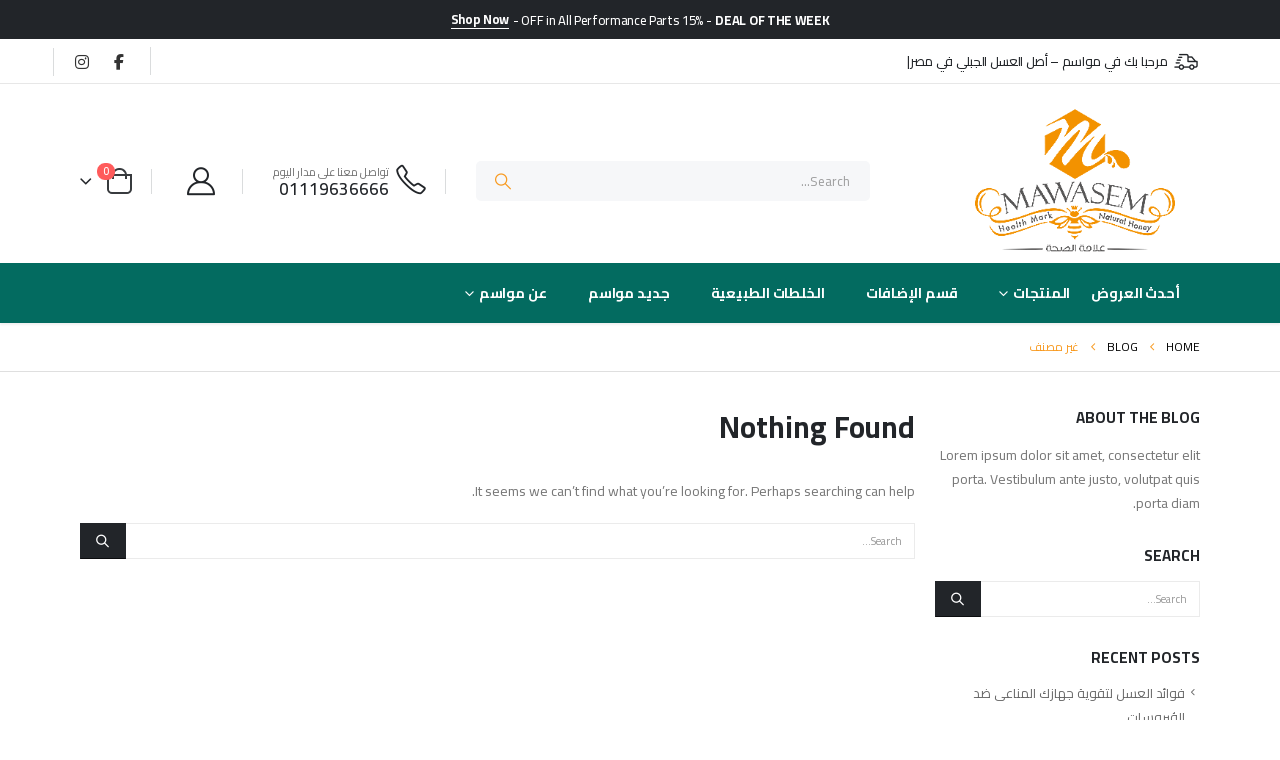

--- FILE ---
content_type: text/html; charset=UTF-8
request_url: https://mawasem-eg.com/category/%D8%BA%D9%8A%D8%B1-%D9%85%D8%B5%D9%86%D9%81/
body_size: 24308
content:
	<!DOCTYPE html>
	<html class=""  dir="rtl" lang="ar">
	<head>
		<meta http-equiv="X-UA-Compatible" content="IE=edge" />
		<meta http-equiv="Content-Type" content="text/html; charset=UTF-8" />
		<meta name="viewport" content="width=device-width, initial-scale=1, minimum-scale=1" />

		<link rel="profile" href="https://gmpg.org/xfn/11" />
		<link rel="pingback" href="https://mawasem-eg.com/xmlrpc.php" />
		<meta name='robots' content='index, follow, max-image-preview:large, max-snippet:-1, max-video-preview:-1' />
<script>window._wca = window._wca || [];</script>

	<!-- This site is optimized with the Yoast SEO plugin v26.5 - https://yoast.com/wordpress/plugins/seo/ -->
	<title>غير مصنف Archives | مواسم أصل العسل الجبلي بمصر</title>
	<link rel="canonical" href="https://mawasem-eg.com/en/category/%d8%ba%d9%8a%d8%b1-%d9%85%d8%b5%d9%86%d9%81/" />
	<meta property="og:locale" content="ar_AR" />
	<meta property="og:type" content="article" />
	<meta property="og:title" content="غير مصنف Archives | مواسم أصل العسل الجبلي بمصر" />
	<meta property="og:url" content="https://mawasem-eg.com/en/category/%d8%ba%d9%8a%d8%b1-%d9%85%d8%b5%d9%86%d9%81/" />
	<meta property="og:site_name" content="مواسم أصل العسل الجبلي بمصر" />
	<meta name="twitter:card" content="summary_large_image" />
	<script type="application/ld+json" class="yoast-schema-graph">{"@context":"https://schema.org","@graph":[{"@type":"CollectionPage","@id":"https://mawasem-eg.com/en/category/%d8%ba%d9%8a%d8%b1-%d9%85%d8%b5%d9%86%d9%81/","url":"https://mawasem-eg.com/en/category/%d8%ba%d9%8a%d8%b1-%d9%85%d8%b5%d9%86%d9%81/","name":"غير مصنف Archives | مواسم أصل العسل الجبلي بمصر","isPartOf":{"@id":"https://mawasem-eg.com/#website"},"breadcrumb":{"@id":"https://mawasem-eg.com/en/category/%d8%ba%d9%8a%d8%b1-%d9%85%d8%b5%d9%86%d9%81/#breadcrumb"},"inLanguage":"ar"},{"@type":"BreadcrumbList","@id":"https://mawasem-eg.com/en/category/%d8%ba%d9%8a%d8%b1-%d9%85%d8%b5%d9%86%d9%81/#breadcrumb","itemListElement":[{"@type":"ListItem","position":1,"name":"الرئيسية","item":"https://mawasem-eg.com/"},{"@type":"ListItem","position":2,"name":"غير مصنف"}]},{"@type":"WebSite","@id":"https://mawasem-eg.com/#website","url":"https://mawasem-eg.com/","name":"مواسم أصل العسل الجبلي بمصر","description":"مواسم أصل العسل الجبلي بمصر حيث اننا متخصصون فى منتجات عسل النحل الجبلى عالي الجودة حيث نقدم جميع أنواع عسل السدر الجبلي و جميع أنواع العسل الجبلي الخام اليمني و المصري و الاضافات و المشتقات الاخرى","publisher":{"@id":"https://mawasem-eg.com/#organization"},"potentialAction":[{"@type":"SearchAction","target":{"@type":"EntryPoint","urlTemplate":"https://mawasem-eg.com/?s={search_term_string}"},"query-input":{"@type":"PropertyValueSpecification","valueRequired":true,"valueName":"search_term_string"}}],"inLanguage":"ar"},{"@type":"Organization","@id":"https://mawasem-eg.com/#organization","name":"مواسم أصل العسل الجبلي بمصر","url":"https://mawasem-eg.com/","logo":{"@type":"ImageObject","inLanguage":"ar","@id":"https://mawasem-eg.com/#/schema/logo/image/","url":"https://mawasem-eg.com/new2/wp-content/uploads/2021/04/mawasem-logo.png","contentUrl":"https://mawasem-eg.com/new2/wp-content/uploads/2021/04/mawasem-logo.png","width":240,"height":80,"caption":"مواسم أصل العسل الجبلي بمصر"},"image":{"@id":"https://mawasem-eg.com/#/schema/logo/image/"},"sameAs":["https://www.facebook.com/Mawasem.eg","https://www.instagram.com/mawasem.eg"]}]}</script>
	<!-- / Yoast SEO plugin. -->


<link rel='dns-prefetch' href='//stats.wp.com' />
<link rel='preconnect' href='//c0.wp.com' />
<link rel="alternate" type="application/rss+xml" title="مواسم أصل العسل الجبلي بمصر &laquo; الخلاصة" href="https://mawasem-eg.com/feed/" />
<link rel="alternate" type="application/rss+xml" title="مواسم أصل العسل الجبلي بمصر &laquo; خلاصة التعليقات" href="https://mawasem-eg.com/comments/feed/" />
<link rel="alternate" type="application/rss+xml" title="مواسم أصل العسل الجبلي بمصر &laquo; غير مصنف خلاصة التصنيف" href="https://mawasem-eg.com/en/category/%d8%ba%d9%8a%d8%b1-%d9%85%d8%b5%d9%86%d9%81/feed/" />
		<link rel="shortcut icon" href="//mawasem-eg.com/wp-content/uploads/2021/04/cropped-favicon.png" type="image/x-icon" />
				<link rel="apple-touch-icon" href="//mawasem-eg.com/wp-content/uploads/2021/04/cropped-favicon.png" />
				<link rel="apple-touch-icon" sizes="120x120" href="//mawasem-eg.com/wp-content/uploads/2021/04/cropped-favicon.png" />
				<link rel="apple-touch-icon" sizes="76x76" href="//mawasem-eg.com/wp-content/uploads/2021/04/cropped-favicon.png" />
				<link rel="apple-touch-icon" sizes="152x152" href="//mawasem-eg.com/wp-content/uploads/2021/04/cropped-favicon.png" />
		<style id='wp-img-auto-sizes-contain-inline-css'>
img:is([sizes=auto i],[sizes^="auto," i]){contain-intrinsic-size:3000px 1500px}
/*# sourceURL=wp-img-auto-sizes-contain-inline-css */
</style>
<style id='wp-emoji-styles-inline-css'>

	img.wp-smiley, img.emoji {
		display: inline !important;
		border: none !important;
		box-shadow: none !important;
		height: 1em !important;
		width: 1em !important;
		margin: 0 0.07em !important;
		vertical-align: -0.1em !important;
		background: none !important;
		padding: 0 !important;
	}
/*# sourceURL=wp-emoji-styles-inline-css */
</style>
<link rel='stylesheet' id='wp-block-library-rtl-css' href='https://c0.wp.com/c/6.9/wp-includes/css/dist/block-library/style-rtl.min.css' media='all' />
<style id='global-styles-inline-css'>
:root{--wp--preset--aspect-ratio--square: 1;--wp--preset--aspect-ratio--4-3: 4/3;--wp--preset--aspect-ratio--3-4: 3/4;--wp--preset--aspect-ratio--3-2: 3/2;--wp--preset--aspect-ratio--2-3: 2/3;--wp--preset--aspect-ratio--16-9: 16/9;--wp--preset--aspect-ratio--9-16: 9/16;--wp--preset--color--black: #000000;--wp--preset--color--cyan-bluish-gray: #abb8c3;--wp--preset--color--white: #ffffff;--wp--preset--color--pale-pink: #f78da7;--wp--preset--color--vivid-red: #cf2e2e;--wp--preset--color--luminous-vivid-orange: #ff6900;--wp--preset--color--luminous-vivid-amber: #fcb900;--wp--preset--color--light-green-cyan: #7bdcb5;--wp--preset--color--vivid-green-cyan: #00d084;--wp--preset--color--pale-cyan-blue: #8ed1fc;--wp--preset--color--vivid-cyan-blue: #0693e3;--wp--preset--color--vivid-purple: #9b51e0;--wp--preset--color--primary: var(--porto-primary-color);--wp--preset--color--secondary: var(--porto-secondary-color);--wp--preset--color--tertiary: var(--porto-tertiary-color);--wp--preset--color--quaternary: var(--porto-quaternary-color);--wp--preset--color--dark: var(--porto-dark-color);--wp--preset--color--light: var(--porto-light-color);--wp--preset--color--primary-hover: var(--porto-primary-light-5);--wp--preset--gradient--vivid-cyan-blue-to-vivid-purple: linear-gradient(135deg,rgb(6,147,227) 0%,rgb(155,81,224) 100%);--wp--preset--gradient--light-green-cyan-to-vivid-green-cyan: linear-gradient(135deg,rgb(122,220,180) 0%,rgb(0,208,130) 100%);--wp--preset--gradient--luminous-vivid-amber-to-luminous-vivid-orange: linear-gradient(135deg,rgb(252,185,0) 0%,rgb(255,105,0) 100%);--wp--preset--gradient--luminous-vivid-orange-to-vivid-red: linear-gradient(135deg,rgb(255,105,0) 0%,rgb(207,46,46) 100%);--wp--preset--gradient--very-light-gray-to-cyan-bluish-gray: linear-gradient(135deg,rgb(238,238,238) 0%,rgb(169,184,195) 100%);--wp--preset--gradient--cool-to-warm-spectrum: linear-gradient(135deg,rgb(74,234,220) 0%,rgb(151,120,209) 20%,rgb(207,42,186) 40%,rgb(238,44,130) 60%,rgb(251,105,98) 80%,rgb(254,248,76) 100%);--wp--preset--gradient--blush-light-purple: linear-gradient(135deg,rgb(255,206,236) 0%,rgb(152,150,240) 100%);--wp--preset--gradient--blush-bordeaux: linear-gradient(135deg,rgb(254,205,165) 0%,rgb(254,45,45) 50%,rgb(107,0,62) 100%);--wp--preset--gradient--luminous-dusk: linear-gradient(135deg,rgb(255,203,112) 0%,rgb(199,81,192) 50%,rgb(65,88,208) 100%);--wp--preset--gradient--pale-ocean: linear-gradient(135deg,rgb(255,245,203) 0%,rgb(182,227,212) 50%,rgb(51,167,181) 100%);--wp--preset--gradient--electric-grass: linear-gradient(135deg,rgb(202,248,128) 0%,rgb(113,206,126) 100%);--wp--preset--gradient--midnight: linear-gradient(135deg,rgb(2,3,129) 0%,rgb(40,116,252) 100%);--wp--preset--font-size--small: 13px;--wp--preset--font-size--medium: 20px;--wp--preset--font-size--large: 36px;--wp--preset--font-size--x-large: 42px;--wp--preset--spacing--20: 0.44rem;--wp--preset--spacing--30: 0.67rem;--wp--preset--spacing--40: 1rem;--wp--preset--spacing--50: 1.5rem;--wp--preset--spacing--60: 2.25rem;--wp--preset--spacing--70: 3.38rem;--wp--preset--spacing--80: 5.06rem;--wp--preset--shadow--natural: 6px 6px 9px rgba(0, 0, 0, 0.2);--wp--preset--shadow--deep: 12px 12px 50px rgba(0, 0, 0, 0.4);--wp--preset--shadow--sharp: 6px 6px 0px rgba(0, 0, 0, 0.2);--wp--preset--shadow--outlined: 6px 6px 0px -3px rgb(255, 255, 255), 6px 6px rgb(0, 0, 0);--wp--preset--shadow--crisp: 6px 6px 0px rgb(0, 0, 0);}:where(.is-layout-flex){gap: 0.5em;}:where(.is-layout-grid){gap: 0.5em;}body .is-layout-flex{display: flex;}.is-layout-flex{flex-wrap: wrap;align-items: center;}.is-layout-flex > :is(*, div){margin: 0;}body .is-layout-grid{display: grid;}.is-layout-grid > :is(*, div){margin: 0;}:where(.wp-block-columns.is-layout-flex){gap: 2em;}:where(.wp-block-columns.is-layout-grid){gap: 2em;}:where(.wp-block-post-template.is-layout-flex){gap: 1.25em;}:where(.wp-block-post-template.is-layout-grid){gap: 1.25em;}.has-black-color{color: var(--wp--preset--color--black) !important;}.has-cyan-bluish-gray-color{color: var(--wp--preset--color--cyan-bluish-gray) !important;}.has-white-color{color: var(--wp--preset--color--white) !important;}.has-pale-pink-color{color: var(--wp--preset--color--pale-pink) !important;}.has-vivid-red-color{color: var(--wp--preset--color--vivid-red) !important;}.has-luminous-vivid-orange-color{color: var(--wp--preset--color--luminous-vivid-orange) !important;}.has-luminous-vivid-amber-color{color: var(--wp--preset--color--luminous-vivid-amber) !important;}.has-light-green-cyan-color{color: var(--wp--preset--color--light-green-cyan) !important;}.has-vivid-green-cyan-color{color: var(--wp--preset--color--vivid-green-cyan) !important;}.has-pale-cyan-blue-color{color: var(--wp--preset--color--pale-cyan-blue) !important;}.has-vivid-cyan-blue-color{color: var(--wp--preset--color--vivid-cyan-blue) !important;}.has-vivid-purple-color{color: var(--wp--preset--color--vivid-purple) !important;}.has-black-background-color{background-color: var(--wp--preset--color--black) !important;}.has-cyan-bluish-gray-background-color{background-color: var(--wp--preset--color--cyan-bluish-gray) !important;}.has-white-background-color{background-color: var(--wp--preset--color--white) !important;}.has-pale-pink-background-color{background-color: var(--wp--preset--color--pale-pink) !important;}.has-vivid-red-background-color{background-color: var(--wp--preset--color--vivid-red) !important;}.has-luminous-vivid-orange-background-color{background-color: var(--wp--preset--color--luminous-vivid-orange) !important;}.has-luminous-vivid-amber-background-color{background-color: var(--wp--preset--color--luminous-vivid-amber) !important;}.has-light-green-cyan-background-color{background-color: var(--wp--preset--color--light-green-cyan) !important;}.has-vivid-green-cyan-background-color{background-color: var(--wp--preset--color--vivid-green-cyan) !important;}.has-pale-cyan-blue-background-color{background-color: var(--wp--preset--color--pale-cyan-blue) !important;}.has-vivid-cyan-blue-background-color{background-color: var(--wp--preset--color--vivid-cyan-blue) !important;}.has-vivid-purple-background-color{background-color: var(--wp--preset--color--vivid-purple) !important;}.has-black-border-color{border-color: var(--wp--preset--color--black) !important;}.has-cyan-bluish-gray-border-color{border-color: var(--wp--preset--color--cyan-bluish-gray) !important;}.has-white-border-color{border-color: var(--wp--preset--color--white) !important;}.has-pale-pink-border-color{border-color: var(--wp--preset--color--pale-pink) !important;}.has-vivid-red-border-color{border-color: var(--wp--preset--color--vivid-red) !important;}.has-luminous-vivid-orange-border-color{border-color: var(--wp--preset--color--luminous-vivid-orange) !important;}.has-luminous-vivid-amber-border-color{border-color: var(--wp--preset--color--luminous-vivid-amber) !important;}.has-light-green-cyan-border-color{border-color: var(--wp--preset--color--light-green-cyan) !important;}.has-vivid-green-cyan-border-color{border-color: var(--wp--preset--color--vivid-green-cyan) !important;}.has-pale-cyan-blue-border-color{border-color: var(--wp--preset--color--pale-cyan-blue) !important;}.has-vivid-cyan-blue-border-color{border-color: var(--wp--preset--color--vivid-cyan-blue) !important;}.has-vivid-purple-border-color{border-color: var(--wp--preset--color--vivid-purple) !important;}.has-vivid-cyan-blue-to-vivid-purple-gradient-background{background: var(--wp--preset--gradient--vivid-cyan-blue-to-vivid-purple) !important;}.has-light-green-cyan-to-vivid-green-cyan-gradient-background{background: var(--wp--preset--gradient--light-green-cyan-to-vivid-green-cyan) !important;}.has-luminous-vivid-amber-to-luminous-vivid-orange-gradient-background{background: var(--wp--preset--gradient--luminous-vivid-amber-to-luminous-vivid-orange) !important;}.has-luminous-vivid-orange-to-vivid-red-gradient-background{background: var(--wp--preset--gradient--luminous-vivid-orange-to-vivid-red) !important;}.has-very-light-gray-to-cyan-bluish-gray-gradient-background{background: var(--wp--preset--gradient--very-light-gray-to-cyan-bluish-gray) !important;}.has-cool-to-warm-spectrum-gradient-background{background: var(--wp--preset--gradient--cool-to-warm-spectrum) !important;}.has-blush-light-purple-gradient-background{background: var(--wp--preset--gradient--blush-light-purple) !important;}.has-blush-bordeaux-gradient-background{background: var(--wp--preset--gradient--blush-bordeaux) !important;}.has-luminous-dusk-gradient-background{background: var(--wp--preset--gradient--luminous-dusk) !important;}.has-pale-ocean-gradient-background{background: var(--wp--preset--gradient--pale-ocean) !important;}.has-electric-grass-gradient-background{background: var(--wp--preset--gradient--electric-grass) !important;}.has-midnight-gradient-background{background: var(--wp--preset--gradient--midnight) !important;}.has-small-font-size{font-size: var(--wp--preset--font-size--small) !important;}.has-medium-font-size{font-size: var(--wp--preset--font-size--medium) !important;}.has-large-font-size{font-size: var(--wp--preset--font-size--large) !important;}.has-x-large-font-size{font-size: var(--wp--preset--font-size--x-large) !important;}
/*# sourceURL=global-styles-inline-css */
</style>

<style id='classic-theme-styles-inline-css'>
/*! This file is auto-generated */
.wp-block-button__link{color:#fff;background-color:#32373c;border-radius:9999px;box-shadow:none;text-decoration:none;padding:calc(.667em + 2px) calc(1.333em + 2px);font-size:1.125em}.wp-block-file__button{background:#32373c;color:#fff;text-decoration:none}
/*# sourceURL=/wp-includes/css/classic-themes.min.css */
</style>
<link rel='stylesheet' id='contact-form-7-css' href='https://mawasem-eg.com/wp-content/plugins/contact-form-7/includes/css/styles.css?ver=6.1.4' media='all' />
<link rel='stylesheet' id='contact-form-7-rtl-css' href='https://mawasem-eg.com/wp-content/plugins/contact-form-7/includes/css/styles-rtl.css?ver=6.1.4' media='all' />
<style id='woocommerce-inline-inline-css'>
.woocommerce form .form-row .required { visibility: visible; }
/*# sourceURL=woocommerce-inline-inline-css */
</style>
<link rel='stylesheet' id='wpml-legacy-horizontal-list-0-css' href='https://mawasem-eg.com/wp-content/plugins/sitepress-multilingual-cms/templates/language-switchers/legacy-list-horizontal/style.min.css?ver=1' media='all' />
<style id='wpml-legacy-horizontal-list-0-inline-css'>
.wpml-ls-statics-footer a, .wpml-ls-statics-footer .wpml-ls-sub-menu a, .wpml-ls-statics-footer .wpml-ls-sub-menu a:link, .wpml-ls-statics-footer li:not(.wpml-ls-current-language) .wpml-ls-link, .wpml-ls-statics-footer li:not(.wpml-ls-current-language) .wpml-ls-link:link {color:#444444;background-color:#ffffff;}.wpml-ls-statics-footer .wpml-ls-sub-menu a:hover,.wpml-ls-statics-footer .wpml-ls-sub-menu a:focus, .wpml-ls-statics-footer .wpml-ls-sub-menu a:link:hover, .wpml-ls-statics-footer .wpml-ls-sub-menu a:link:focus {color:#000000;background-color:#eeeeee;}.wpml-ls-statics-footer .wpml-ls-current-language > a {color:#444444;background-color:#ffffff;}.wpml-ls-statics-footer .wpml-ls-current-language:hover>a, .wpml-ls-statics-footer .wpml-ls-current-language>a:focus {color:#000000;background-color:#eeeeee;}
/*# sourceURL=wpml-legacy-horizontal-list-0-inline-css */
</style>
<link rel='stylesheet' id='wc_pv_intl-phones-lib-css-css' href='https://mawasem-eg.com/wp-content/plugins/woo-phone-validator/assets/vendor/css/intlTelInput.min.css?ver=6.9' media='all' />
<link rel='stylesheet' id='wc_pv_css-style-css' href='https://mawasem-eg.com/wp-content/plugins/woo-phone-validator/assets/css/frontend.min.css?ver=1.3.0' media='all' />
<link rel='stylesheet' id='porto-fs-progress-bar-css' href='https://mawasem-eg.com/wp-content/themes/porto/inc/lib/woocommerce-shipping-progress-bar/shipping-progress-bar.css?ver=7.7.2' media='all' />
<link rel='stylesheet' id='porto-css-vars-css' href='https://mawasem-eg.com/wp-content/uploads/porto_styles/theme_css_vars.css?ver=7.7.2' media='all' />
<link rel='stylesheet' id='js_composer_front-css' href='https://mawasem-eg.com/wp-content/plugins/js_composer/assets/css/js_composer.min.css?ver=8.7.2' media='all' />
<link rel='stylesheet' id='bootstrap-css' href='https://mawasem-eg.com/wp-content/uploads/porto_styles/bootstrap_rtl.css?ver=7.7.2' media='all' />
<link rel='stylesheet' id='porto-plugins-css' href='https://mawasem-eg.com/wp-content/themes/porto/css/plugins_rtl.css?ver=7.7.2' media='all' />
<link rel='stylesheet' id='porto-theme-css' href='https://mawasem-eg.com/wp-content/themes/porto/css/theme_rtl.css?ver=7.7.2' media='all' />
<link rel='stylesheet' id='porto-animate-css' href='https://mawasem-eg.com/wp-content/themes/porto/css/part/animate.css?ver=7.7.2' media='all' />
<link rel='stylesheet' id='porto-widget-text-css' href='https://mawasem-eg.com/wp-content/themes/porto/css/part/widget-text.css?ver=7.7.2' media='all' />
<link rel='stylesheet' id='porto-widget-follow-us-css' href='https://mawasem-eg.com/wp-content/themes/porto/css/part/widget-follow-us.css?ver=7.7.2' media='all' />
<link rel='stylesheet' id='porto-blog-legacy-css' href='https://mawasem-eg.com/wp-content/themes/porto/css/part/blog-legacy_rtl.css?ver=7.7.2' media='all' />
<link rel='stylesheet' id='porto-header-shop-css' href='https://mawasem-eg.com/wp-content/themes/porto/css/part/header-shop_rtl.css?ver=7.7.2' media='all' />
<link rel='stylesheet' id='porto-header-legacy-css' href='https://mawasem-eg.com/wp-content/themes/porto/css/part/header-legacy_rtl.css?ver=7.7.2' media='all' />
<link rel='stylesheet' id='porto-footer-legacy-css' href='https://mawasem-eg.com/wp-content/themes/porto/css/part/footer-legacy_rtl.css?ver=7.7.2' media='all' />
<link rel='stylesheet' id='porto-side-nav-panel-css' href='https://mawasem-eg.com/wp-content/themes/porto/css/part/side-nav-panel_rtl.css?ver=7.7.2' media='all' />
<link rel='stylesheet' id='porto-revslider-css' href='https://mawasem-eg.com/wp-content/themes/porto/css/part/revslider_rtl.css?ver=7.7.2' media='all' />
<link rel='stylesheet' id='porto-media-mobile-sidebar-css' href='https://mawasem-eg.com/wp-content/themes/porto/css/part/media-mobile-sidebar_rtl.css?ver=7.7.2' media='(max-width:991px)' />
<link rel='stylesheet' id='porto-shortcodes-css' href='https://mawasem-eg.com/wp-content/uploads/porto_styles/shortcodes_rtl.css?ver=7.7.2' media='all' />
<link rel='stylesheet' id='porto-theme-shop-css' href='https://mawasem-eg.com/wp-content/themes/porto/css/theme_rtl_shop.css?ver=7.7.2' media='all' />
<link rel='stylesheet' id='porto-shop-legacy-css' href='https://mawasem-eg.com/wp-content/themes/porto/css/part/shop-legacy_rtl.css?ver=7.7.2' media='all' />
<link rel='stylesheet' id='porto-theme-wpb-css' href='https://mawasem-eg.com/wp-content/themes/porto/css/theme_wpb_rtl.css?ver=7.7.2' media='all' />
<link rel='stylesheet' id='porto-dynamic-style-css' href='https://mawasem-eg.com/wp-content/uploads/porto_styles/dynamic_style_rtl.css?ver=7.7.2' media='all' />
<link rel='stylesheet' id='porto-type-builder-css' href='https://mawasem-eg.com/wp-content/plugins/porto-functionality/builders/assets/type-builder.css?ver=3.7.2' media='all' />
<link rel='stylesheet' id='porto-account-login-style-css' href='https://mawasem-eg.com/wp-content/themes/porto/css/theme/shop/login-style/account-login_rtl.css?ver=7.7.2' media='all' />
<link rel='stylesheet' id='porto-theme-woopage-css' href='https://mawasem-eg.com/wp-content/themes/porto/css/theme/shop/other/woopage_rtl.css?ver=7.7.2' media='all' />
<link rel='stylesheet' id='porto-style-css' href='https://mawasem-eg.com/wp-content/themes/porto/style.css?ver=7.7.2' media='all' />
<style id='porto-style-inline-css'>
.side-header-narrow-bar-logo{max-width:170px}@media (min-width:992px){}#header.sticky-header .main-menu > li.menu-item:hover > a,#header.sticky-header .main-menu > li.menu-item.active:hover > a,#header.sticky-header .main-menu > li.menu-custom-content:hover a{color:#000000}#header .currency-switcher > li.menu-item > a{font-weight:500;text-transform:uppercase;letter-spacing:.025em;color:#222529}#header .currency-switcher > li.menu-item:hover > a{color:#f26100}#header .view-switcher > li.menu-item > a{font-weight:500;text-transform:uppercase;letter-spacing:.025em;color:#222529}#header .view-switcher > li.menu-item:hover > a{color:#f26100}#header .share-links a{font-size:1rem;border-radius:50px;width:24px;height:24px;box-shadow:none}#header .share-links a:not(:hover){color:#333333;background-color:#ffffff}#header .mobile-toggle{font-size:20px;color:#222529}.wpb_style_c2165959070db3bceed6963232dce492#mini-cart .cart-head{font-size:28px}.home-banner-slider h2.vc_custom_heading,.custom-font4{font-family:'Segoe Script','Savoye LET'}.btn{font-family:Poppins;letter-spacing:.01em;font-weight:700}.btn-modern{font-size:.8125rem;padding:1em 2.8em}.btn-flat{padding:0 !important;background:none !important;border:none !important;border-bottom:1px solid transparent !important;box-shadow:none !important;text-transform:uppercase;font-size:.75rem}.text-color-primary > .btn{color:inherit}.ls-80{letter-spacing:.08em}.ls-n-35{letter-spacing:-0.035em}.ls-n-20{letter-spacing:-0.02em}.porto-block-html-top{font-family:Poppins;font-weight:500;line-height:1.4;letter-spacing:.025em}.porto-block-html-top .mfp-close{top:50%;transform:translateY(-50%) rotateZ(45deg);color:inherit;opacity:.7}.porto-block-html-top small{font-size:.8461em;font-weight:400;opacity:.5}.porto-block-html-top a{text-transform:uppercase;display:inline-block;padding:.4rem .5rem;font-size:0.625rem;font-weight:700;background:#d01f25;color:#fff;text-decoration:none}#header .header-contact{display:-ms-inline-flexbox;display:inline-flex;-ms-flex-align:center;align-items:center;margin:0;padding:0;border-right:none}#header .porto-sicon-box{margin-bottom:0}#header .main-menu > li.menu-item:first-child > a{padding-left:0}#header .porto-sicon-box .porto-sicon-img{margin-right:8px}#header .wishlist i,#header .my-account i{font-size:27px;display:block;position:relative}@media (min-width:992px){#header .searchform{border:none}#header .header-main .header-left{min-width:16%}#header .header-main .header-center,#header .searchform .text{flex:1}#header .header-main .searchform-popup,#header .header-main .searchform,#header .header-main .searchform-cats input{width:100%;box-shadow:none}#header .header-right .gap{visibility:visible;display:inline-block;height:20px;vertical-align:middle;width:1px;color:transparent;background:#e7e7e7}}@media (max-width:575px){#header .header-right .searchform{right:-120px}}.header-top .top-links > li.menu-item > a{text-transform:none}#header.sticky-header .mobile-toggle,.sticky-header a,#header.sticky-header .header-main .header-contact a,#header.sticky-header .my-account{color:#fff}#mini-cart{margin-left:0;font-size:32px !important}#mini-cart .minicart-icon{width:25px;height:20px;border:2px solid #222529;border-radius:0 0 5px 5px;position:relative;opacity:.9;margin:6px 3px 0}#mini-cart .minicart-icon:before{content:'';position:absolute;border:2px solid;border-color:inherit;border-bottom:none;border-radius:10px 10px 0 0;left:50%;top:-8px;margin-left:-7.5px;width:15px;height:11px}.sticky-header #mini-cart .cart-head{min-width:0}.sticky-header #mini-cart .minicart-icon{border-color:#fff}.tabs.tabs-simple .featured-boxes{border-bottom:2px solid #eee;font-family:Poppins;font-weight:700}.tabs.tabs-simple .featured-boxes{-ms-flex-pack:start;justify-content:flex-start}.tabs.tabs-simple .featured-boxes > li{margin-bottom:-2px;padding-left:0;padding-right:30px}.tabs.tabs-simple .featured-boxes > li .nav-link{padding:10px 0 !important;border-bottom-width:2px !important;font-size:14px !important;letter-spacing:-0.025em}.tabs.tabs-simple .nav-tabs > li .nav-link,.tabs.tabs-simple .nav-tabs > li .nav-link:hover,.tabs.tabs-simple .nav-tabs > li .nav-link:focus{color:#282d3b}.tabs.tabs-simple .nav-tabs > li .nav-link:hover,.tabs.tabs-simple .nav-tabs > li .nav-link:focus,.tabs.tabs-simple .nav-tabs > li.active .nav-link:hover,.tabs.tabs-simple .nav-tabs > li.active .nav-link:focus,.tabs.tabs-simple .nav-tabs > li.active .nav-link{color:#ee3d43;border-bottom-color:#ee3d43}.owl-carousel.nav-inside-left .owl-dots{left:5%;bottom:2rem}.home-banner-slider .owl-carousel .owl-dots .owl-dot span{color:#fff !important;border-color:#fff}.coupon-sale-text{transform:rotate(-2deg);letter-spacing:-0.02em;position:relative}.coupon-sale-text b{display:inline-block;font-size:1.6em;font-weight:700;padding:4px 8px}.coupon-sale-text i{font-style:normal;position:absolute;left:-2.25em;top:50%;transform:translateY(-50%) rotate(-90deg);font-size:.65em;opacity:.6;letter-spacing:0}ul.product_list_widget li .product-details a,.widget ul.product_list_widget li .product-details a{color:#222529}ul.products li.product-col .add_to_cart_button,.add-links .add_to_cart_read_more{font-size:0.90rem;font-weight:600}.widget .widget-title{font-size:0.9375rem}.home .widget_product_categories .widget-title .toggle{display:none}.home .widget_product_categories{border:1px solid #e7e7e7}.home .widget_product_categories .widget-title{background:#f6f7f9;font-size:0.875rem;font-weight:700;letter-spacing:-0.025em;padding:1rem 1.25rem}.home .widget_product_categories .product-categories{padding-left:1.25rem;padding-right:1.25rem}.home .widget_product_categories ul li > a{display:block;font-size:0.875rem;font-weight:600;padding-top:.625rem;padding-bottom:.625rem;border-bottom:1px solid #e7e7e7}.home .widget_product_categories ul li > a:hover{text-decoration:none;color:#282d3b !important}.home .widget_product_categories > ul > li:last-child > a{border-bottom:none}.home .widget_product_categories ul li .toggle{top:.625rem}.sidebar-content .wysija-paragraph{position:relative}.sidebar-content .wysija-paragraph:before{content:"\e01f";font-family:'Simple-Line-Icons';position:absolute;left:16px;top:50%;margin-top:-10px;line-height:20px;font-size:15px;color:#222529;z-index:1}.sidebar-content .widget_wysija .wysija-input{font-size:0.8125rem;padding-left:40px !important;border:none;box-shadow:none;border-radius:30px;height:3rem}.sidebar-content .widget_wysija .btn{width:auto;padding:.8em 2em;border-radius:0}.sidebar-content .testimonial.testimonial-style-4 blockquote p{line-height:inherit;font-size:0.8125rem;letter-spacing:.001em}.sidebar-content .testimonial blockquote:before{font-family:'Playfair Display';font-size:54px;color:#222529;font-weight:900;left:1rem}.sidebar-content .testimonial blockquote{padding:15px 15px 15px 52px}.sidebar-content .testimonial .testimonial-author{margin:16px 0 8px 16px}.sidebar-content .testimonial .testimonial-author strong{font-size:1rem}.sidebar-content .testimonial .testimonial-author span{font-weight:400}.sidebar-content .sidebar-testimonial .owl-dots{left:57px;bottom:0}.post-carousel .post-item .post-date{position:absolute;top:10px;left:20px;font-family:Poppins;background:#222529;letter-spacing:.05em;width:45px}.post-carousel .post-date .day{background:none;color:#fff;padding-bottom:0;font-size:1.125rem;line-height:1}.post-carousel .post-date .month{background:none;padding-bottom:8px;line-height:1;font-size:.7rem;text-transform:uppercase;opacity:.6;font-weight:400}.post-carousel .post-item .post-date ~ *{margin-left:0}.post-carousel h4{font-family:'Open Sans';font-size:1.125rem}.post-carousel .post-item .post-excerpt{font-size:.9286em}.post-carousel .owl-dots{text-align:left;padding-left:10px}#footer .widgettitle,#footer .widget-title{font-size:.9375rem;font-weight:600}#footer .footer-main > .container:after{content:'';display:block;position:absolute;left:10px;bottom:0;right:10px;border-bottom:1px solid #313438}html #topcontrol{width:40px;height:40px;right:15px}#footer .share-links a{width:40px;height:40px;border-radius:20px;border:1px solid #313438;box-shadow:none}#footer .widget .tagcloud a{font-family:'Open Sans';background:none;color:inherit;border-radius:0;font-size:11px !important;font-weight:400;text-transform:none;padding:.6em;border:1px solid #313438}#footer .widget .tagcloud a:hover{border-color:#fff;color:#fff}#footer .widget{margin-bottom:20px}#footer .widget + .widget{margin-top:20px}#footer .widget.contact-info i{display:none}#footer .contact-details strong{line-height:1em}#footer .contact-details strong,#footer .contact-details span{padding-left:0}.footer-main .widget_media_image img{max-width:111px}.newsletter-popup-form{position:relative;max-width:740px}
/*# sourceURL=porto-style-inline-css */
</style>
<link rel='stylesheet' id='porto-style-rtl-css' href='https://mawasem-eg.com/wp-content/themes/porto/style_rtl.css?ver=6.9' media='all' />
<link rel='stylesheet' id='call-now-button-modern-style-css' href='https://mawasem-eg.com/wp-content/plugins/call-now-button/resources/style/modern.css?ver=1.5.5' media='all' />
<script id="wpml-cookie-js-extra">
var wpml_cookies = {"wp-wpml_current_language":{"value":"ar","expires":1,"path":"/"}};
var wpml_cookies = {"wp-wpml_current_language":{"value":"ar","expires":1,"path":"/"}};
//# sourceURL=wpml-cookie-js-extra
</script>
<script src="https://mawasem-eg.com/wp-content/plugins/sitepress-multilingual-cms/res/js/cookies/language-cookie.js?ver=486900" id="wpml-cookie-js" defer data-wp-strategy="defer"></script>
<script src="https://c0.wp.com/c/6.9/wp-includes/js/jquery/jquery.min.js" id="jquery-core-js"></script>
<script src="https://c0.wp.com/c/6.9/wp-includes/js/jquery/jquery-migrate.min.js" id="jquery-migrate-js"></script>
<script src="https://c0.wp.com/p/woocommerce/10.4.2/assets/js/jquery-blockui/jquery.blockUI.min.js" id="wc-jquery-blockui-js" data-wp-strategy="defer"></script>
<script id="wc-add-to-cart-js-extra">
var wc_add_to_cart_params = {"ajax_url":"/wp-admin/admin-ajax.php","wc_ajax_url":"/?wc-ajax=%%endpoint%%","i18n_view_cart":"\u0639\u0631\u0636 \u0627\u0644\u0633\u0644\u0629","cart_url":"https://mawasem-eg.com/cart/","is_cart":"","cart_redirect_after_add":"no"};
//# sourceURL=wc-add-to-cart-js-extra
</script>
<script src="https://c0.wp.com/p/woocommerce/10.4.2/assets/js/frontend/add-to-cart.min.js" id="wc-add-to-cart-js" data-wp-strategy="defer"></script>
<script src="https://c0.wp.com/p/woocommerce/10.4.2/assets/js/js-cookie/js.cookie.min.js" id="wc-js-cookie-js" defer data-wp-strategy="defer"></script>
<script id="woocommerce-js-extra">
var woocommerce_params = {"ajax_url":"/wp-admin/admin-ajax.php","wc_ajax_url":"/?wc-ajax=%%endpoint%%","i18n_password_show":"\u0639\u0631\u0636 \u0643\u0644\u0645\u0629 \u0627\u0644\u0645\u0631\u0648\u0631","i18n_password_hide":"\u0625\u062e\u0641\u0627\u0621 \u0643\u0644\u0645\u0629 \u0627\u0644\u0645\u0631\u0648\u0631"};
//# sourceURL=woocommerce-js-extra
</script>
<script src="https://c0.wp.com/p/woocommerce/10.4.2/assets/js/frontend/woocommerce.min.js" id="woocommerce-js" defer data-wp-strategy="defer"></script>
<script src="https://mawasem-eg.com/wp-content/plugins/js_composer/assets/js/vendors/woocommerce-add-to-cart.js?ver=8.7.2" id="vc_woocommerce-add-to-cart-js-js"></script>
<script src="https://stats.wp.com/s-202604.js" id="woocommerce-analytics-js" defer data-wp-strategy="defer"></script>
<script id="wc-cart-fragments-js-extra">
var wc_cart_fragments_params = {"ajax_url":"/wp-admin/admin-ajax.php","wc_ajax_url":"/?wc-ajax=%%endpoint%%","cart_hash_key":"wc_cart_hash_1d1fe0d86dfe8fc541cad043fbecb868-ar","fragment_name":"wc_fragments_1d1fe0d86dfe8fc541cad043fbecb868","request_timeout":"15000"};
//# sourceURL=wc-cart-fragments-js-extra
</script>
<script src="https://c0.wp.com/p/woocommerce/10.4.2/assets/js/frontend/cart-fragments.min.js" id="wc-cart-fragments-js" defer data-wp-strategy="defer"></script>
<script></script><link rel="https://api.w.org/" href="https://mawasem-eg.com/wp-json/" /><link rel="alternate" title="JSON" type="application/json" href="https://mawasem-eg.com/wp-json/wp/v2/categories/1" /><link rel="EditURI" type="application/rsd+xml" title="RSD" href="https://mawasem-eg.com/xmlrpc.php?rsd" />
<meta name="generator" content="WordPress 6.9" />
<meta name="generator" content="WooCommerce 10.4.2" />
<meta name="generator" content="WPML ver:4.8.6 stt:5,1;" />
	<style>img#wpstats{display:none}</style>
		
		<script>
		(function(h,o,t,j,a,r){
			h.hj=h.hj||function(){(h.hj.q=h.hj.q||[]).push(arguments)};
			h._hjSettings={hjid:1746833,hjsv:5};
			a=o.getElementsByTagName('head')[0];
			r=o.createElement('script');r.async=1;
			r.src=t+h._hjSettings.hjid+j+h._hjSettings.hjsv;
			a.appendChild(r);
		})(window,document,'//static.hotjar.com/c/hotjar-','.js?sv=');
		</script>
				<script type="text/javascript" id="webfont-queue">
		WebFontConfig = {
			google: { families: [ 'Cairo:400,500,600,700,800:cyrillic,cyrillic-ext,greek,greek-ext,khmer,latin,latin-ext,vietnamese','Playfair+Display:400,700','Poppins:400,600,700' ] }
		};
		(function(d) {
			var wf = d.createElement('script'), s = d.scripts[d.scripts.length - 1];
			wf.src = 'https://mawasem-eg.com/wp-content/themes/porto/js/libs/webfont.js';
			wf.async = true;
			s.parentNode.insertBefore(wf, s);
		})(document);</script>
			<noscript><style>.woocommerce-product-gallery{ opacity: 1 !important; }</style></noscript>
	<style>.recentcomments a{display:inline !important;padding:0 !important;margin:0 !important;}</style><meta name="generator" content="Powered by WPBakery Page Builder - drag and drop page builder for WordPress."/>
<meta name="generator" content="Powered by Slider Revolution 6.7.39 - responsive, Mobile-Friendly Slider Plugin for WordPress with comfortable drag and drop interface." />
<style id="infinite-scroll-css">.blog-posts .pagination, .blog-posts .page-links { display: none; }.blog-posts  { position: relative; }</style><script data-jetpack-boost="ignore">function setREVStartSize(e){
			//window.requestAnimationFrame(function() {
				window.RSIW = window.RSIW===undefined ? window.innerWidth : window.RSIW;
				window.RSIH = window.RSIH===undefined ? window.innerHeight : window.RSIH;
				try {
					var pw = document.getElementById(e.c).parentNode.offsetWidth,
						newh;
					pw = pw===0 || isNaN(pw) || (e.l=="fullwidth" || e.layout=="fullwidth") ? window.RSIW : pw;
					e.tabw = e.tabw===undefined ? 0 : parseInt(e.tabw);
					e.thumbw = e.thumbw===undefined ? 0 : parseInt(e.thumbw);
					e.tabh = e.tabh===undefined ? 0 : parseInt(e.tabh);
					e.thumbh = e.thumbh===undefined ? 0 : parseInt(e.thumbh);
					e.tabhide = e.tabhide===undefined ? 0 : parseInt(e.tabhide);
					e.thumbhide = e.thumbhide===undefined ? 0 : parseInt(e.thumbhide);
					e.mh = e.mh===undefined || e.mh=="" || e.mh==="auto" ? 0 : parseInt(e.mh,0);
					if(e.layout==="fullscreen" || e.l==="fullscreen")
						newh = Math.max(e.mh,window.RSIH);
					else{
						e.gw = Array.isArray(e.gw) ? e.gw : [e.gw];
						for (var i in e.rl) if (e.gw[i]===undefined || e.gw[i]===0) e.gw[i] = e.gw[i-1];
						e.gh = e.el===undefined || e.el==="" || (Array.isArray(e.el) && e.el.length==0)? e.gh : e.el;
						e.gh = Array.isArray(e.gh) ? e.gh : [e.gh];
						for (var i in e.rl) if (e.gh[i]===undefined || e.gh[i]===0) e.gh[i] = e.gh[i-1];
											
						var nl = new Array(e.rl.length),
							ix = 0,
							sl;
						e.tabw = e.tabhide>=pw ? 0 : e.tabw;
						e.thumbw = e.thumbhide>=pw ? 0 : e.thumbw;
						e.tabh = e.tabhide>=pw ? 0 : e.tabh;
						e.thumbh = e.thumbhide>=pw ? 0 : e.thumbh;
						for (var i in e.rl) nl[i] = e.rl[i]<window.RSIW ? 0 : e.rl[i];
						sl = nl[0];
						for (var i in nl) if (sl>nl[i] && nl[i]>0) { sl = nl[i]; ix=i;}
						var m = pw>(e.gw[ix]+e.tabw+e.thumbw) ? 1 : (pw-(e.tabw+e.thumbw)) / (e.gw[ix]);
						newh =  (e.gh[ix] * m) + (e.tabh + e.thumbh);
					}
					var el = document.getElementById(e.c);
					if (el!==null && el) el.style.height = newh+"px";
					el = document.getElementById(e.c+"_wrapper");
					if (el!==null && el) {
						el.style.height = newh+"px";
						el.style.display = "block";
					}
				} catch(e){
					console.log("Failure at Presize of Slider:" + e)
				}
			//});
		  };</script>
		<style id="wp-custom-css">
			.wpb_custom_ab3c1c313f81ef43797be95a35be7d6d.porto-u-heading .porto-u-main-heading > * {
	color: #222;
}

.wpb_custom_ab3c1c313f81ef43797be95a35be7d6d .porto-u-sub-heading h4 {
	color: #777777
}		</style>
		<noscript><style> .wpb_animate_when_almost_visible { opacity: 1; }</style></noscript>	<link rel='stylesheet' id='wc-blocks-style-rtl-css' href='https://c0.wp.com/p/woocommerce/10.4.2/assets/client/blocks/wc-blocks-rtl.css' media='all' />
<link rel='stylesheet' id='vc_typicons-css' href='https://mawasem-eg.com/wp-content/plugins/js_composer/assets/css/lib/typicons/typicons.min.css?ver=8.7.2' media='all' />
<link rel='stylesheet' id='vc_font_awesome_5_shims-css' href='https://mawasem-eg.com/wp-content/plugins/js_composer/assets/lib/vendor/dist/@fortawesome/fontawesome-free/css/v4-shims.min.css?ver=8.7.2' media='all' />
<link rel='stylesheet' id='vc_font_awesome_6-css' href='https://mawasem-eg.com/wp-content/plugins/js_composer/assets/lib/vendor/dist/@fortawesome/fontawesome-free/css/all.min.css?ver=8.7.2' media='all' />
<link rel='stylesheet' id='rs-plugin-settings-css' href='//mawasem-eg.com/wp-content/plugins/revslider/sr6/assets/css/rs6.css?ver=6.7.39' media='all' />
<style id='rs-plugin-settings-inline-css'>
#rs-demo-id {}
/*# sourceURL=rs-plugin-settings-inline-css */
</style>
</head>
	<body class="rtl archive category category-1 wp-embed-responsive wp-theme-porto theme-porto woocommerce-no-js porto-breadcrumbs-bb login-popup full blog-1 wpb-js-composer js-comp-ver-8.7.2 vc_responsive">
	
	<div class="page-wrapper"><!-- page wrapper -->
		
											<!-- header wrapper -->
				<div class="header-wrapper">
										
<header  id="header" class="header-builder header-builder-p">
<div class="porto-block" data-id="4145"><div class="container-fluid"><style>.vc_custom_1606361454288{border-bottom-width: 1px !important;border-bottom-color: #e7e7e7 !important;border-bottom-style: solid !important;}.vc_custom_1686268037256{background-color: #036b60 !important;}.vc_custom_1658739298142{border-bottom-width: 1px !important;border-bottom-color: #ffffff !important;border-bottom-style: solid !important;}.porto-sicon-box.wpb_custom_1236685244c19aef32fe6e752421c9d8 .porto-icon, .porto-sicon-box.wpb_custom_1236685244c19aef32fe6e752421c9d8 .porto-sicon-img{}.wpb_custom_1236685244c19aef32fe6e752421c9d8.porto-sicon-mobile{--porto-infobox-mpos-align: center;}.wpb_custom_1a56bddeddb721096f7cc1b85dc1819e li.menu-item>a>[class*=" fa-"]{width: 18px;}.wpb_custom_1a56bddeddb721096f7cc1b85dc1819e li.menu-item>a>i{font-size: 18px;}#header .wpb_custom_6bb26ca43a5279b74f241b8b569948d0 a{margin-top:0px; margin-right:5px; margin-bottom:0px; margin-left: 5px;}#header .wpb_custom_b16044a827935f30b7e066fb23d001f5 .search-toggle{font-size: 26px;color: #222529;}#header .wpb_custom_b16044a827935f30b7e066fb23d001f5 .searchform input, #header .wpb_custom_b16044a827935f30b7e066fb23d001f5 .searchform select, #header .wpb_custom_b16044a827935f30b7e066fb23d001f5 .searchform .selectric .label, #header .wpb_custom_b16044a827935f30b7e066fb23d001f5 .searchform .selectric, #header .wpb_custom_b16044a827935f30b7e066fb23d001f5 .searchform button{height: 40px;line-height: 40px;}#header .wpb_custom_b16044a827935f30b7e066fb23d001f5 .searchform{border-width: 2px;border-color: #e7e7e7;}#header .wpb_custom_b16044a827935f30b7e066fb23d001f5.ssm-advanced-search-layout .searchform{border-width: 2px;}#header .wpb_custom_b16044a827935f30b7e066fb23d001f5.search-popup .searchform-fields{border-width: 2px;border-color: #e7e7e7;border-radius: 5px;}#header .wpb_custom_b16044a827935f30b7e066fb23d001f5 .search-layout-overlay .selectric-cat, #header .wpb_custom_b16044a827935f30b7e066fb23d001f5 .search-layout-overlay .text, #header .wpb_custom_b16044a827935f30b7e066fb23d001f5 .search-layout-overlay .button-wrap{border-width: 2px;}#header .wpb_custom_b16044a827935f30b7e066fb23d001f5 .search-layout-reveal input{border-bottom-width: 2px;border-bottom-color: #e7e7e7;}#header .wpb_custom_b16044a827935f30b7e066fb23d001f5 .searchform.search-layout-overlay .selectric-cat{border-color: #e7e7e7;}#header .wpb_custom_b16044a827935f30b7e066fb23d001f5 .searchform.search-layout-overlay .text{border-color: #e7e7e7;}#header .wpb_custom_b16044a827935f30b7e066fb23d001f5 .searchform.search-layout-overlay .button-wrap{border-color: #e7e7e7;}#header .wpb_custom_b16044a827935f30b7e066fb23d001f5.searchform-popup:not(.simple-search-layout) .search-toggle:after{border-bottom-color: #e7e7e7;}#header .wpb_custom_b16044a827935f30b7e066fb23d001f5.searchform-popup .searchform{border-radius: 5px;}#header .wpb_custom_b16044a827935f30b7e066fb23d001f5 .searchform:not(.search-layout-reveal) input{border-radius: 0 5px 5px 0;}#header .wpb_custom_b16044a827935f30b7e066fb23d001f5 .searchform.search-layout-reveal button{border-radius: 0;}#header .wpb_custom_b16044a827935f30b7e066fb23d001f5 .searchform button{border-radius: max( 0px, calc(5px - 5px)) 0 0 max( 0px, calc(5px - 5px));}.wpb_custom_991192e517ba80822b25b68bbbc51b14 .porto-sicon-title{color: #777777;}.wpb_custom_991192e517ba80822b25b68bbbc51b14.porto-sicon-mobile{--porto-infobox-mpos-align: center;}#header .wpb_custom_2b4049584e42facd562b39bccafb3dfd, #header .wpb_custom_2b4049584e42facd562b39bccafb3dfd .my-account{color: #222529;}.wpb_custom_9c5354f6b0c22075e9f0ce01a6a80ee9#mini-cart .minicart-icon, .wpb_custom_9c5354f6b0c22075e9f0ce01a6a80ee9#mini-cart.minicart-arrow-alt .cart-head:after{color: #222529;}.top-links i { vertical-align: middle;}
#header .header-main .container { min-height: auto }
#main-toggle-menu .menu-title { padding-right: 83px; border-width: 0 1px; border-color: #E7E7E7; border-style: solid; }
#main-toggle-menu .toggle-menu-wrap>ul { border: none;}.header-wrapper { box-shadow: 0 2px 2px rgba(0, 0, 0, .06); z-index: 9;}
	#header .top-bar .vc_column-inner { justify-content: center;}
	#header .share-links a { overflow: visible }
	#header .share-links a + a:after { content: "|"; position: absolute; border-left: 1px solid #dadcdd; height: 1.75rem; top: 50%; left: -1rem; margin-left: -1px; margin-top: -.875rem }
	#main-toggle-menu .toggle-menu-wrap>ul { border-bottom: none }
	#main-toggle-menu .menu-title:after { line-height: 2.8; }
	#header .searchform .live-search-list { left: 0; right: 0 }
	i.size-lg { font-size: 1.2em }
	.sidebar-menu li.menu-item>a>i { display: inline-block; min-width: 20px }
	#header .header-main .container { min-height: 0 !important }
	.accordion-menu li.menu-item>a>i { display: inline-block }
	.top-links > li.menu-item > a > i { vertical-align: middle }
	@media (min-width: 992px) { 
	 #header .custom-search-form, #header .searchform .text { flex: 1 }
	 #header .searchform, #header .searchform input { width: 100% }
	}
	@media (max-width: 575px) {
	 #header .share-links a:first-child { margin-left: 0 }
	 #header .porto-sicon-box-link { display: none;}
	}.header-wrapper { box-shadow: 0 2px 2px rgba(0, 0, 0, .06); z-index: 9;}
	#header .top-bar .vc_column-inner { justify-content: center;}
	#header .share-links a { overflow: visible }
	#header .share-links a + a:after { content: "|"; position: absolute; border-left: 1px solid #dadcdd; height: 1.75rem; top: 50%; left: -1rem; margin-left: -1px; margin-top: -.875rem }
	#main-toggle-menu .toggle-menu-wrap>ul { border-bottom: none }
	#main-toggle-menu .menu-title:after { line-height: 2.8; }
	#header .searchform .live-search-list { left: 0; right: 0 }
	i.size-lg { font-size: 1.2em }
	.sidebar-menu li.menu-item>a>i { display: inline-block; min-width: 20px }
	#header .header-main .container { min-height: 0 !important }
	.accordion-menu li.menu-item>a>i { display: inline-block }
	.top-links > li.menu-item > a > i { vertical-align: middle }
	@media (min-width: 992px) { 
	 #header .custom-search-form, #header .searchform .text { flex: 1 }
	 #header .searchform, #header .searchform input { width: 100% }
	}
	@media (max-width: 575px) {
	 #header .share-links a:first-child { margin-left: 0 }
	 #header .porto-sicon-box-link { display: none;}
	}.header-wrapper { box-shadow: 0 2px 2px rgba(0, 0, 0, .06); z-index: 9;}
	#header .top-bar .vc_column-inner { justify-content: center;}
	#header .share-links a { overflow: visible }
	#header .share-links a + a:after { content: "|"; position: absolute; border-left: 1px solid #dadcdd; height: 1.75rem; top: 50%; left: -1rem; margin-left: -1px; margin-top: -.875rem }
	#main-toggle-menu .toggle-menu-wrap>ul { border-bottom: none }
	#main-toggle-menu .menu-title:after { line-height: 2.8; }
	#header .searchform .live-search-list { left: 0; right: 0 }
	i.size-lg { font-size: 1.2em }
	.sidebar-menu li.menu-item>a>i { display: inline-block; min-width: 20px }
	#header .header-main .container { min-height: 0 !important }
	.accordion-menu li.menu-item>a>i { display: inline-block }
	.top-links > li.menu-item > a > i { vertical-align: middle }
	@media (min-width: 992px) { 
	 #header .custom-search-form, #header .searchform .text { flex: 1 }
	 #header .searchform, #header .searchform input { width: 100% }
	}
	@media (max-width: 575px) {
	 #header .share-links a:first-child { margin-left: 0 }
	 #header .porto-sicon-box-link { display: none;}
	}</style><div class="vc_row wpb_row top-row background-color-dark p-t-sm p-b-sm top-bar text-center porto-inner-container wpb_custom_034b39d9bc6c6b310d69e39f0ccf274f"><div class="porto-wrap-container container"><div class="row"><div class="vc_column_container col-md-12"><div class="wpb_wrapper vc_column-inner"><h4 style="font-size: 0.8125rem;line-height: 1.4;font-weight:700;letter-spacing:-.025em" class="vc_custom_heading vc_do_custom_heading mb-0 me-1 wpb_custom_aa365bd5046e8294520b4e73732b9d15 align-left text-uppercase heading-light" >Deal of the week</h4><h6 style="font-size: 0.8125rem;line-height: 1.4;font-weight:500;letter-spacing:-.025em" class="vc_custom_heading vc_do_custom_heading mb-0 me-1 wpb_custom_aa365bd5046e8294520b4e73732b9d15 align-left heading-light" >- 15% OFF in All Performance Parts -</h6><h5 style="font-size: 0.8125rem;line-height: 1.4;font-weight:700;letter-spacing:-.025em" class="vc_custom_heading vc_do_custom_heading mb-0 vc_custom_1658739298142 wpb_custom_aa365bd5046e8294520b4e73732b9d15 align-left heading-light" ><a href="https://www.portotheme.com/wordpress/porto/shop42/shop/" title="Shop">Shop Now</a></h5></div></div></div></div></div><div class="vc_row wpb_row top-row py-2 vc_custom_1606361454288 vc_row-has-fill porto-inner-container wpb_custom_034b39d9bc6c6b310d69e39f0ccf274f"><div class="porto-wrap-container container"><div class="row"><div class="vc_column_container col-md-12"><div class="wpb_wrapper vc_column-inner"><div class="porto-sicon-box me-auto mb-0 d-none d-md-flex  wpb_custom_1236685244c19aef32fe6e752421c9d8 style_1 default-icon"><div class="porto-sicon-default"><div class="porto-just-icon-wrapper porto-icon none" style="color:#222529;font-size:24px;margin-left:.25rem;"><i class="porto-icon-shipping"></i></div></div><div class="porto-sicon-header"><h3 class="porto-sicon-title" style="font-weight:500;font-size:.8125rem;line-height:1.2;letter-spacing:-.025em;">مرحبا بك في مواسم – أصل العسل الجبلي في مصر|</h3></div> <!-- header --></div><!-- porto-sicon-box --><span class="separator d-none d-lg-block" style="height:2em;border-left-color:#dadcdd"></span><div class="share-links wpb_custom_6bb26ca43a5279b74f241b8b569948d0 m-r-n">		<a target="_blank"  rel="nofollow noopener noreferrer" class="share-facebook" href="https://www.facebook.com/Mawasem.eg" aria-label="Facebook" title="Facebook"></a>
				<a target="_blank"  rel="nofollow noopener noreferrer" class="share-instagram" href="https://www.instagram.com/mawasem.eg" aria-label="Instagram" title="Instagram"></a>
				<a  rel="nofollow noopener noreferrer" class="share-whatsapp" style="display:none" href="whatsapp://send?text=201119636666" data-action="share/whatsapp/share" aria-label="WhatsApp" title="WhatsApp">WhatsApp</a>
		</div></div></div></div></div></div><div class="vc_row wpb_row top-row py-2 pt-lg-4 porto-inner-container wpb_custom_034b39d9bc6c6b310d69e39f0ccf274f"><div class="porto-wrap-container container"><div class="row"><div class="vc_column_container col-md-12"><div class="wpb_wrapper vc_column-inner"><a  aria-label="Mobile Menu" href="#" class="mobile-toggle mr-0 wpb_custom_d100113dacdd9774aca8d2a074787642"><i class="fas fa-bars"></i></a>
	<div class="logo wpb_custom_1c5be94e08328b7326efe21c5063bd7b me-auto me-xl-5">
	<a aria-label="Site Logo" href="https://mawasem-eg.com/" title="مواسم أصل العسل الجبلي بمصر - مواسم أصل العسل الجبلي بمصر حيث اننا متخصصون فى منتجات عسل النحل الجبلى عالي الجودة حيث نقدم جميع أنواع عسل السدر الجبلي و جميع أنواع العسل الجبلي الخام اليمني و المصري و الاضافات و المشتقات الاخرى"  rel="home">
		<img class="img-responsive sticky-logo sticky-retina-logo" src="//mawasem-eg.com/wp-content/uploads/2021/05/mawasem-logo-W.png" alt="مواسم أصل العسل الجبلي بمصر" /><img class="img-responsive standard-logo retina-logo" width="341" height="200" src="//mawasem-eg.com/wp-content/uploads/2023/03/لوجو.png" alt="مواسم أصل العسل الجبلي بمصر" />	</a>
	</div>
	<div class="searchform-popup wpb_custom_b16044a827935f30b7e066fb23d001f5 custom-search-form ml-4 pl-2 advanced-search-layout search-rounded"><a  class="search-toggle" role="button" aria-label="Search Toggle" href="#"><i class="porto-icon-magnifier"></i><span class="search-text">Search</span></a>	<form action="https://mawasem-eg.com/" method="get"
		class="searchform search-layout-advanced">
		<div class="searchform-fields">
			<span class="text"><input name="s" type="text" value="" placeholder="Search..." autocomplete="off" /></span>
							<input type="hidden" name="post_type" value="product"/>
							<span class="button-wrap">
				<button class="btn btn-special" aria-label="Search" title="Search" type="submit">
					<i class="porto-icon-magnifier"></i>
				</button>
							</span>
		</div>
				<div class="live-search-list"></div>
			</form>
	</div><span class="separator ms-lg-3 me-sm-3 pe-lg-1" style="height:1.8em;border-left-color:#dadcdd"></span><div class="porto-sicon-box mb-0 d-none d-lg-flex  wpb_custom_991192e517ba80822b25b68bbbc51b14 style_1 left-icon"><div class="porto-sicon-left"><div class="porto-just-icon-wrapper porto-icon none" style="color:#222529;font-size:30px;margin-left:.25rem;"><i class="porto-icon-phone-1"></i></div></div><div class="porto-sicon-body"><div class="porto-sicon-header"><h4 class="porto-sicon-title" style="font-weight:500;font-size:11px;color:#777777;line-height:1;">تواصل معنا على مدار اليوم</h4><p style="font-weight:600;font-size:17px;line-height:1;color:#222529;">01119636666</p></div> <!-- header --></div></div><!-- porto-sicon-box --><span class="separator ms-3 me-4 d-none d-lg-block" style="height:1.8em;border-left-color:#dadcdd"></span><a class="porto-sicon-box-link" href="https://www.portotheme.com/wordpress/porto/shop42/my-account/" title='My account'><div class="porto-sicon-box mb-0 d-none d-sm-flex  wpb_custom_991192e517ba80822b25b68bbbc51b14 style_1 left-icon"><div class="porto-sicon-left"><div class="porto-just-icon-wrapper porto-icon none" style="color:#222529;font-size:28px;margin-left:.625rem;"><i class="porto-icon-user-2"></i></div></div><div class="porto-sicon-body"></div></div><!-- porto-sicon-box --></a><a href="https://mawasem-eg.com/my-account-3/" aria-label="My Account" title="My Account" class="my-account d-sm-none wpb_custom_2b4049584e42facd562b39bccafb3dfd porto-link-login" style="font-size:28px;"><i class="porto-icon-user-2"></i></a><span class="separator ms-sm-2 me-3 d-none d-lg-block" style="height:1.8em;border-left-color:#dadcdd"></span>		<div id="mini-cart" aria-haspopup="true" class="mini-cart minicart-arrow-alt minicart-offcanvas wpb_custom_9c5354f6b0c22075e9f0ce01a6a80ee9  wpb_style_c2165959070db3bceed6963232dce492">
			<div class="cart-head">
			<span class="cart-icon"><i class="minicart-icon porto-icon-cart-thick"></i><span class="cart-items">0</span></span><span class="cart-items-text">0 items</span>			</div>
			<div class="cart-popup widget_shopping_cart">
				<div class="widget_shopping_cart_content">
									<div class="cart-loading"></div>
								</div>
			</div>
		<div class="minicart-overlay"><svg viewBox="0 0 32 32" xmlns="http://www.w3.org/2000/svg"><g id="cross"><line stroke="#fff" stroke-width="2px" x1="7" x2="25" y1="7" y2="25"/><line stroke="#fff" stroke-width="2px" x1="7" x2="25" y1="25" y2="7"/></g></svg></div>		</div>
		</div></div></div></div></div><div class="vc_row wpb_row top-row vc_custom_1686268037256 header-main vc_row-has-fill porto-inner-container wpb_custom_034b39d9bc6c6b310d69e39f0ccf274f"><div class="porto-wrap-container container"><div class="row"><div class="vc_column_container col-md-12"><div class="wpb_wrapper vc_column-inner"><ul id="menu-main-menu-old" class="wpb_custom_b83cf44ab1a55d4eaf1566accd7eb16e secondary-menu main-menu mega-menu show-arrow"><li id="nav-menu-item-2043" class="menu-item menu-item-type-custom menu-item-object-custom narrow"><a href="https://mawasem-eg.com/product-category/%D8%A3%D8%AD%D8%AF%D8%AB-%D8%A7%D9%84%D8%B9%D8%B1%D9%88%D8%B6/">أحدث العروض</a></li>
<li id="nav-menu-item-2037" class="menu-item menu-item-type-post_type menu-item-object-page menu-item-has-children has-sub narrow"><a href="https://mawasem-eg.com/products/">المنتجات</a>
<div class="popup"><div class="inner" style=""><ul class="sub-menu porto-narrow-sub-menu">
	<li id="nav-menu-item-2039" class="menu-item menu-item-type-custom menu-item-object-custom" data-cols="1"><a href="https://mawasem-eg.com/product-category/%D8%A7%D9%84%D8%B9%D8%B3%D9%84-%D8%A7%D9%84%D8%AC%D8%A8%D9%84%D9%8A/">قسم العسل الجبلي</a></li>
	<li id="nav-menu-item-2040" class="menu-item menu-item-type-custom menu-item-object-custom" data-cols="1"><a href="https://mawasem-eg.com/product-category/%D8%A7%D9%84%D8%B9%D8%B3%D9%84-%D8%A7%D9%84%D8%A8%D8%B1%D9%8A/">قسم العسل البري</a></li>
	<li id="nav-menu-item-2041" class="menu-item menu-item-type-custom menu-item-object-custom" data-cols="1"><a href="https://mawasem-eg.com/product-category/%D8%A7%D9%84%D8%B9%D8%B3%D9%84-%D8%A7%D9%84%D9%85%D9%84%D9%83%D9%8A/">قسم العسل الملكي</a></li>
	<li id="nav-menu-item-2042" class="menu-item menu-item-type-custom menu-item-object-custom" data-cols="1"><a href="https://mawasem-eg.com/product-category/%D8%B9%D8%B3%D9%84-%D8%A7%D9%84%D9%85%D8%B2%D8%A7%D8%B1%D8%B9/">قسم عسل المزارع</a></li>
</ul></div></div>
</li>
<li id="nav-menu-item-2038" class="menu-item menu-item-type-custom menu-item-object-custom narrow"><a href="https://mawasem-eg.com/product-category/%D9%82%D8%B3%D9%85-%D8%A7%D9%84%D8%A5%D8%B6%D8%A7%D9%81%D8%A7%D8%AA/">قسم الإضافات</a></li>
<li id="nav-menu-item-2045" class="menu-item menu-item-type-custom menu-item-object-custom narrow"><a href="https://mawasem-eg.com/product-category/%D8%A7%D9%84%D8%AE%D9%84%D8%B7%D8%A7%D8%AA-%D8%A7%D9%84%D8%B7%D8%A8%D9%8A%D8%B9%D9%8A%D8%A9/">الخلطات الطبيعية</a></li>
<li id="nav-menu-item-2068" class="menu-item menu-item-type-custom menu-item-object-custom narrow"><a href="https://mawasem-eg.com/product-category/%d8%ac%d8%af%d9%8a%d8%af-%d9%85%d9%88%d8%a7%d8%b3%d9%85/">جديد مواسم</a></li>
<li id="nav-menu-item-2044" class="menu-item menu-item-type-custom menu-item-object-custom menu-item-has-children has-sub narrow"><a href="#">عن مواسم</a>
<div class="popup"><div class="inner" style=""><ul class="sub-menu porto-narrow-sub-menu">
	<li id="nav-menu-item-2499" class="menu-item menu-item-type-post_type menu-item-object-page" data-cols="1"><a href="https://mawasem-eg.com/about-mawasem/">عن مواسم</a></li>
	<li id="nav-menu-item-2503" class="menu-item menu-item-type-post_type menu-item-object-page" data-cols="1"><a href="https://mawasem-eg.com/%d9%85%d8%b9%d8%b1%d8%b6-%d9%85%d9%88%d8%a7%d8%b3%d9%85/">معرض مواسم</a></li>
	<li id="nav-menu-item-1946" class="menu-item menu-item-type-post_type menu-item-object-page" data-cols="1"><a href="https://mawasem-eg.com/blog/">معلومات تهمك</a></li>
	<li id="nav-menu-item-2519" class="menu-item menu-item-type-post_type menu-item-object-page" data-cols="1"><a href="https://mawasem-eg.com/%d8%a7%d9%84%d8%aa%d9%88%d8%b8%d9%8a%d9%81/">التوظيف</a></li>
	<li id="nav-menu-item-2511" class="menu-item menu-item-type-post_type menu-item-object-page" data-cols="1"><a href="https://mawasem-eg.com/contact/">اتصل بنا</a></li>
</ul></div></div>
</li>
</ul></div></div></div></div></div></div></div></header>

									</div>
				<!-- end header wrapper -->
			
			
					<section class="page-top page-header-2">
	<div class="container hide-title">
	<div class="row">
		<div class="col-lg-12">
			<div class=" d-none">
								<h1 class="page-title">غير مصنف</h1>
							</div>
							<div class="breadcrumbs-wrap">
					<ul class="breadcrumb" itemscope itemtype="https://schema.org/BreadcrumbList"><li class="home" itemprop="itemListElement" itemscope itemtype="https://schema.org/ListItem"><a itemprop="item" href="https://mawasem-eg.com" title="Go to Home Page"><span itemprop="name">Home</span></a><meta itemprop="position" content="1" /><i class="delimiter delimiter-2"></i></li><li itemprop="itemListElement" itemscope itemtype="https://schema.org/ListItem"><a itemprop="item" href="https://mawasem-eg.com/blog-3/"><span itemprop="name">Blog</span></a><meta itemprop="position" content="2" /><i class="delimiter delimiter-2"></i></li><li>غير مصنف</li></ul>				</div>
								</div>
	</div>
</div>
	</section>
	
		<div id="main" class="column2 column2-left-sidebar boxed"><!-- main -->

			<div class="container">
			<div class="row main-content-wrap">

			<!-- main content -->
			<div class="main-content col-lg-9">

			
<div id="content" role="main">
	<h2 class="entry-title">Nothing Found</h2><p>It seems we can&rsquo;t find what you&rsquo;re looking for. Perhaps searching can help.</p>
<form method="get" id="searchform" class="searchform" action="https://mawasem-eg.com/">
	<div class="input-group">
		<input class="form-control" placeholder="Search&hellip;" name="s" id="s" type="text">
		<button aria-label="Search" type="submit" class="btn btn-dark p-2"><i class="d-inline-block porto-icon-search-3"></i></button>
	</div>
</form>
</div>
		

</div><!-- end main content -->

<div class="sidebar-overlay"></div>	<div class="col-lg-3 sidebar porto-blog-sidebar left-sidebar mobile-sidebar"><!-- main sidebar -->
				<div data-plugin-sticky data-plugin-options="{&quot;autoInit&quot;: true, &quot;minWidth&quot;: 992, &quot;containerSelector&quot;: &quot;.main-content-wrap&quot;,&quot;autoFit&quot;:true, &quot;paddingOffsetBottom&quot;: 10}">
							<div class="sidebar-toggle"><i class="fa"></i></div>
				<div class="sidebar-content">
						<aside id="text-5" class="widget widget_text"><h3 class="widget-title">About The Blog</h3>			<div class="textwidget"><p>Lorem ipsum dolor sit amet, consectetur elit porta. Vestibulum ante justo, volutpat quis porta diam.</p>
</div>
		</aside><aside id="search-2" class="widget widget_search"><h3 class="widget-title">Search</h3>
<form method="get" id="searchform" class="searchform" action="https://mawasem-eg.com/">
	<div class="input-group">
		<input class="form-control" placeholder="Search&hellip;" name="s" id="s" type="text">
		<button aria-label="Search" type="submit" class="btn btn-dark p-2"><i class="d-inline-block porto-icon-search-3"></i></button>
	</div>
</form>
</aside>
		<aside id="recent-posts-2" class="widget widget_recent_entries">
		<h3 class="widget-title">Recent Posts</h3>
		<ul>
											<li>
					<a href="https://mawasem-eg.com/%d9%81%d9%88%d8%a7%d8%a6%d8%af-%d8%a7%d9%84%d8%b9%d8%b3%d9%84-%d9%84%d8%aa%d9%82%d9%88%d9%8a%d8%a9-%d8%ac%d9%87%d8%a7%d8%b2%d9%83-%d8%a7%d9%84%d9%85%d9%86%d8%a7%d8%b9%d9%89-%d8%b6%d8%af-%d8%a7%d9%84/">فوائد العسل لتقوية جهازك المناعى ضد الڤيروسات</a>
											<span class="post-date">28 ديسمبر، 2021</span>
									</li>
											<li>
					<a href="https://mawasem-eg.com/%d9%85%d8%a7-%d9%87%d9%88-%d8%a7%d9%84%d8%b9%d8%b3%d9%84-%d8%a7%d9%84%d8%b1%d9%88%d8%b3%d9%8a-%d8%a7%d9%84%d8%a3%d8%a8%d9%8a%d8%b6%d8%9f-%d9%88%d9%85%d8%a7-%d9%87%d9%8a-%d8%a3%d9%87%d9%85-%d9%81%d9%88/">ما هو العسل الروسي الأبيض؟ وما هي أهم فوائده؟</a>
											<span class="post-date">31 يوليو، 2021</span>
									</li>
											<li>
					<a href="https://mawasem-eg.com/%d9%87%d9%84-%d8%a7%d9%84%d8%b9%d8%b3%d9%84-%d9%8a%d8%a4%d8%ab%d8%b1-%d8%b9%d9%84%d9%8a-%d8%a7%d9%84%d8%b1%d8%ac%d9%8a%d9%85/">  هل العسل يؤثر علي الرجيم</a>
											<span class="post-date">6 مايو، 2021</span>
									</li>
					</ul>

		</aside><aside id="recent-comments-2" class="widget widget_recent_comments"><h3 class="widget-title">Recent Comments</h3><ul id="recentcomments"><li class="recentcomments"><span class="comment-author-link"><a href="https://wordpress.org/" class="url" rel="ugc external nofollow">A WordPress Commenter</a></span> على <a href="https://mawasem-eg.com/hello-world/#comment-1193">Hello world!</a></li></ul></aside><aside id="categories-3" class="widget widget_categories"><h3 class="widget-title">Categories</h3>
			<ul>
					<li class="cat-item cat-item-117"><a href="https://mawasem-eg.com/category/fresh-vegetables/">FRESH VEGETABLES</a> (2)
</li>
	<li class="cat-item cat-item-118"><a href="https://mawasem-eg.com/category/uncategorized/">Uncategorized</a> (1)
</li>
	<li class="cat-item cat-item-100"><a href="https://mawasem-eg.com/category/%d8%ae%d8%b5%d8%a7%d8%a6%d8%b5-%d8%a7%d9%84%d8%b9%d8%b3%d9%84/">خصائص العسل</a> (35)
</li>
	<li class="cat-item cat-item-101"><a href="https://mawasem-eg.com/category/%d8%b9%d8%b3%d9%84-%d9%86%d8%ad%d9%84-%d8%b7%d8%a8%d9%8a%d8%b9%d9%8a/">عسل نحل طبيعي</a> (16)
</li>
	<li class="cat-item cat-item-102"><a href="https://mawasem-eg.com/category/%d9%81%d9%88%d8%a7%d8%a6%d8%af-%d8%a7%d9%84%d8%b9%d8%b3%d9%84/">فوائد العسل</a> (2)
</li>
			</ul>

			</aside><aside id="search-3" class="widget widget_search"><h3 class="widget-title">Search</h3>
<form method="get" id="searchform" class="searchform" action="https://mawasem-eg.com/">
	<div class="input-group">
		<input class="form-control" placeholder="Search&hellip;" name="s" id="s" type="text">
		<button aria-label="Search" type="submit" class="btn btn-dark p-2"><i class="d-inline-block porto-icon-search-3"></i></button>
	</div>
</form>
</aside>
		<aside id="recent-posts-3" class="widget widget_recent_entries">
		<h3 class="widget-title">Recent Posts</h3>
		<ul>
											<li>
					<a href="https://mawasem-eg.com/%d9%81%d9%88%d8%a7%d8%a6%d8%af-%d8%a7%d9%84%d8%b9%d8%b3%d9%84-%d9%84%d8%aa%d9%82%d9%88%d9%8a%d8%a9-%d8%ac%d9%87%d8%a7%d8%b2%d9%83-%d8%a7%d9%84%d9%85%d9%86%d8%a7%d8%b9%d9%89-%d8%b6%d8%af-%d8%a7%d9%84/">فوائد العسل لتقوية جهازك المناعى ضد الڤيروسات</a>
									</li>
											<li>
					<a href="https://mawasem-eg.com/%d9%85%d8%a7-%d9%87%d9%88-%d8%a7%d9%84%d8%b9%d8%b3%d9%84-%d8%a7%d9%84%d8%b1%d9%88%d8%b3%d9%8a-%d8%a7%d9%84%d8%a3%d8%a8%d9%8a%d8%b6%d8%9f-%d9%88%d9%85%d8%a7-%d9%87%d9%8a-%d8%a3%d9%87%d9%85-%d9%81%d9%88/">ما هو العسل الروسي الأبيض؟ وما هي أهم فوائده؟</a>
									</li>
											<li>
					<a href="https://mawasem-eg.com/%d9%87%d9%84-%d8%a7%d9%84%d8%b9%d8%b3%d9%84-%d9%8a%d8%a4%d8%ab%d8%b1-%d8%b9%d9%84%d9%8a-%d8%a7%d9%84%d8%b1%d8%ac%d9%8a%d9%85/">  هل العسل يؤثر علي الرجيم</a>
									</li>
											<li>
					<a href="https://mawasem-eg.com/%d9%83%d9%8a%d9%81-%d8%aa%d9%85%d9%8a%d8%b2-%d8%a7%d9%84%d8%b9%d8%b3%d9%84-%d8%a7%d9%84%d8%a3%d8%b5%d9%84%d9%8a-%d9%88%d8%a7%d9%84%d9%85%d8%ba%d8%b4%d9%88%d8%b4/">كيف تميز العسل الأصلي والمغشوش</a>
									</li>
											<li>
					<a href="https://mawasem-eg.com/%d9%81%d9%88%d8%a7%d8%a6%d8%af-%d8%a7%d9%84%d8%b9%d8%b3%d9%84-%d9%84%d9%84%d8%a3%d8%b7%d9%81%d8%a7%d9%84-%d9%88%d8%a3%d8%b6%d8%b1%d8%a7%d8%b1%d8%a9/">فوائد العسل للأطفال وأضرارة</a>
									</li>
					</ul>

		</aside><aside id="recent-comments-3" class="widget widget_recent_comments"><h3 class="widget-title">Recent Comments</h3><ul id="recentcomments-3"><li class="recentcomments"><span class="comment-author-link"><a href="https://wordpress.org/" class="url" rel="ugc external nofollow">A WordPress Commenter</a></span> على <a href="https://mawasem-eg.com/hello-world/#comment-1193">Hello world!</a></li></ul></aside><aside id="archives-3" class="widget widget_archive"><h3 class="widget-title">Archives</h3>
			<ul>
					<li><a href='https://mawasem-eg.com/2021/12/'>ديسمبر 2021</a></li>
	<li><a href='https://mawasem-eg.com/2021/07/'>يوليو 2021</a></li>
	<li><a href='https://mawasem-eg.com/2021/05/'>مايو 2021</a></li>
	<li><a href='https://mawasem-eg.com/2020/07/'>يوليو 2020</a></li>
	<li><a href='https://mawasem-eg.com/2019/05/'>مايو 2019</a></li>
			</ul>

			</aside><aside id="categories-4" class="widget widget_categories"><h3 class="widget-title">Categories</h3>
			<ul>
					<li class="cat-item cat-item-117"><a href="https://mawasem-eg.com/category/fresh-vegetables/">FRESH VEGETABLES</a>
</li>
	<li class="cat-item cat-item-118"><a href="https://mawasem-eg.com/category/uncategorized/">Uncategorized</a>
</li>
	<li class="cat-item cat-item-100"><a href="https://mawasem-eg.com/category/%d8%ae%d8%b5%d8%a7%d8%a6%d8%b5-%d8%a7%d9%84%d8%b9%d8%b3%d9%84/">خصائص العسل</a>
</li>
	<li class="cat-item cat-item-101"><a href="https://mawasem-eg.com/category/%d8%b9%d8%b3%d9%84-%d9%86%d8%ad%d9%84-%d8%b7%d8%a8%d9%8a%d8%b9%d9%8a/">عسل نحل طبيعي</a>
</li>
	<li class="cat-item cat-item-102"><a href="https://mawasem-eg.com/category/%d9%81%d9%88%d8%a7%d8%a6%d8%af-%d8%a7%d9%84%d8%b9%d8%b3%d9%84/">فوائد العسل</a>
</li>
			</ul>

			</aside><aside id="meta-3" class="widget widget_meta"><h3 class="widget-title">Meta</h3>
		<ul>
						<li><a rel="nofollow" href="https://mawasem-eg.com/wp-login.php">تسجيل الدخول</a></li>
			<li><a href="https://mawasem-eg.com/feed/">خلاصات Feed الإدخالات</a></li>
			<li><a href="https://mawasem-eg.com/comments/feed/">خلاصة التعليقات</a></li>

			<li><a href="https://ar.wordpress.org/">WordPress.org</a></li>
		</ul>

		</aside>		</div>
				</div>
					</div><!-- end main sidebar -->


	</div>
	</div>

					
				
				</div><!-- end main -->

				
				<div class="footer-wrapper">

															<footer id="footer" class="footer footer-builder"><div class="porto-block" data-id="4146"><div class="container-fluid"><style>.vc_custom_1659581944556{padding-top: 62px !important;padding-bottom: 6px !important;}.vc_custom_1675967700823{margin-top: 60px !important;}.vc_custom_1675967709337{margin-top: 60px !important;}.vc_custom_1675967434941{margin-top: 24px !important;margin-bottom: 19px !important;}.vc_custom_1620416313457{margin-right: 4px !important;}.vc_custom_1620416669354{margin-right: 4px !important;}.vc_custom_1675967514303{margin-right: 4px !important;margin-left: 100px !important;}.vc_custom_1674841580419{margin-top: 24px !important;margin-bottom: 19px !important;}.vc_custom_1675101925567{margin-left: 30px !important;}.vc_custom_1658414862104{border-top-width: 1px !important;border-top-color: #e7e7e7 !important;border-top-style: solid !important;}.wpb_custom_88eeb3a065ff95177daff3f3d3033c7d.porto-u-heading .porto-u-main-heading > *{font-weight:700;letter-spacing:-0.75px;line-height:1em;text-transform:uppercase;font-size:18px;}.wpb_custom_88eeb3a065ff95177daff3f3d3033c7d .porto-u-sub-heading{line-height:36px;text-transform:none;font-size:16px;}.wpb_custom_ab3c1c313f81ef43797be95a35be7d6d.porto-u-heading .porto-u-main-heading > *{font-weight:700;letter-spacing:-0.75px;line-height:1em;text-transform:uppercase;font-size:15px;}.wpb_custom_ab3c1c313f81ef43797be95a35be7d6d .porto-u-sub-heading{line-height:100;text-transform:none;font-size:16px;}.custom-footer-menu li { line-height: inherit;}
.custom-footer-menu a:hover { color: #fff;}
.payment-icons .payment-icon { filter: none; background-color: #fff; border: 1px solid #e7e7e7; }</style><div class="vc_row wpb_row top-row vc_custom_1659581944556 porto-inner-container wpb_custom_034b39d9bc6c6b310d69e39f0ccf274f"><div class="porto-wrap-container container"><div class="row"><div class="vc_column_container col-md-12"><div class="wpb_wrapper vc_column-inner"><div class="vc_row wpb_row vc_inner row"><div class="mb-3 col-sm-6 vc_column_container col-md-6 col-lg-3"><div class="wpb_wrapper vc_column-inner">
	<div class="wpb_single_image wpb_content_element vc_align_left wpb_content_element  wpb_custom_81a4f7ef9830bf958462581aa01150fb"><div class="wpb_wrapper">
			
			<div class="vc_single_image-wrapper   vc_box_border_grey"><img width="240" height="80" src="https://mawasem-eg.com/wp-content/uploads/2023/02/لوجو-الويب-سايت.png" class="vc_single_image-img attachment-full" alt="" title="لوجو الويب سايت" decoding="async" loading="lazy" /></div>
		</div>
	</div>
<div class="porto-u-heading  wpb_custom_88eeb3a065ff95177daff3f3d3033c7d porto-u-ad87e2eaf3f9c495180fe0156ddf3eb0 "><div class="porto-u-main-heading"><h2   style="margin-bottom: 12px;">More Information</h2></div><div class="porto-u-sub-heading" style="color: #777777;">
<h4 style="color: #000000;"><strong>تواصل معنا على مدار اليوم</strong></h4>
<span style="font-weight: 400;">للمبيعات</span>
<a href="tel:01119636666">01119636666</a>
<h4 style="color: #000000;"><strong>العنوان</strong></h4>
<ul>
 	<li><span style="font-weight: 400;">الياسمين 1 فيلا ٢٥٢ امام مدرسه مانشستر الدولية التجمع الاول&lt;/span</span></li>
</ul>
<h4 style="color: #000000;"><strong>البريد الالكتروني</strong></h4>
info@Mawasem-eg.com</div><style>.porto-u-ad87e2eaf3f9c495180fe0156ddf3eb0.porto-u-heading{text-align:left}</style></div></div></div><div class="mb-3 col-sm-6 vc_column_container col-md-6 col-lg-3 vc_custom_1675967700823"><div class="wpb_wrapper vc_column-inner"><div class="porto-u-heading  wpb_custom_ab3c1c313f81ef43797be95a35be7d6d porto-u-ad87e2eaf3f9c495180fe0156ddf3eb0 "><div class="porto-u-main-heading"><h2   style="margin-bottom: 12px;">Customer Service</h2></div><div class="porto-u-sub-heading" style="color: #777777;">
<h4><a class="text-reset d-block" href="https://mawasem-eg.com/product-category/%d8%a7%d9%84%d8%b9%d8%b3%d9%84-%d8%a7%d9%84%d9%85%d9%84%d9%83%d9%8a/">العسل الملكي</a></h4>
<h4><a class="text-reset d-block" href="https://mawasem-eg.com/product-category/%d8%a7%d9%84%d8%b9%d8%b3%d9%84-%d8%a7%d9%84%d8%ac%d8%a8%d9%84%d9%8a/">العسل الجبلي</a></h4>
<h4><a class="text-reset d-block" href="https://mawasem-eg.com/product-category/%d8%a7%d9%84%d8%b9%d8%b3%d9%84-%d8%a7%d9%84%d8%a8%d8%b1%d9%8a/">العسل البري</a></h4>
<h4><a class="text-reset d-block" href="https://mawasem-eg.com/product-category/%d8%b9%d8%b3%d9%84-%d8%a7%d9%84%d9%85%d8%b2%d8%a7%d8%b1%d8%b9/">عسل المزارع</a></h4>
<h4><a class="text-reset d-block" href="https://mawasem-eg.com/product-category/%d9%82%d8%b3%d9%85-%d8%a7%d9%84%d8%a5%d8%b6%d8%a7%d9%81%d8%a7%d8%aa/">إضافات العسل</a></h4>
<h4><a class="text-reset d-block" href="https://mawasem-eg.com/product-category/%d8%a7%d9%84%d8%ae%d9%84%d8%b7%d8%a7%d8%aa-%d8%a7%d9%84%d8%b7%d8%a8%d9%8a%d8%b9%d9%8a%d8%a9/">الخلطات الطبيعية</a></h4>
</div><style>.porto-u-ad87e2eaf3f9c495180fe0156ddf3eb0.porto-u-heading{text-align:left}</style></div></div></div><div class="mb-3 col-sm-6 vc_column_container col-md-6 col-lg-3 vc_custom_1675967709337"><div class="wpb_wrapper vc_column-inner"><div class="porto-u-heading  wpb_custom_ab3c1c313f81ef43797be95a35be7d6d porto-u-ad87e2eaf3f9c495180fe0156ddf3eb0 "><div class="porto-u-main-heading"><h2   style="margin-bottom: 12px;">About Us</h2></div><div class="porto-u-sub-heading" style="color: #777777;">
<h4><a class="text-reset d-block" href="https://mawasem-eg.com/my-account/">حسابي الشخصي</a></h4>
<h4><a class="text-reset d-block" href="https://mawasem-eg.com/cart/">سلة الشراء</a></h4>
<h4><a class="text-reset d-block" href="https://mawasem-eg.com/blog/">معلومات تهمك</a></h4>
<h4><a class="text-reset d-block" href="/terms-conditions/" target="_blank" rel="noopener">الشروط والأحكام</a></h4>
</div><style>.porto-u-ad87e2eaf3f9c495180fe0156ddf3eb0.porto-u-heading{text-align:left}</style></div></div></div><div class="mb-3 col-sm-6 vc_column_container col-md-6 col-lg-3"><div class="wpb_wrapper vc_column-inner"><h3 style="font-size: 15px;color: #000000;line-height: 1;font-weight:700;letter-spacing:-0.75px" class="vc_custom_heading vc_do_custom_heading vc_custom_1675967434941 wpb_custom_aa365bd5046e8294520b4e73732b9d15 align-left text-uppercase" >يمكنكم التواصل معنا</h3><div class="vc_icon_element vc_icon_element-outer vc_custom_1620416313457 vc_do_icon pull-right wpb_animate_when_almost_visible wpb_fadeInDown fadeInDown vc_icon_element-align-left vc_icon_element-have-style"><div class="vc_icon_element-inner vc_icon_element-color-white vc_icon_element-have-style-inner vc_icon_element-size-sm vc_icon_element-style-boxed vc_icon_element-background vc_icon_element-background-color-custom"  style="background-color:#f89a20"><span class="vc_icon_element-icon typcn typcn-social-facebook" ></span><a class="vc_icon_element-link" href="https://www.facebook.com/Mawasem.eg"  title="" target="_blank"></a></div></div><div class="vc_icon_element vc_icon_element-outer vc_custom_1620416669354 vc_do_icon pull-right wpb_animate_when_almost_visible wpb_fadeInDown fadeInDown vc_icon_element-align-left vc_icon_element-have-style"><div class="vc_icon_element-inner vc_icon_element-color-white vc_icon_element-have-style-inner vc_icon_element-size-sm vc_icon_element-style-boxed vc_icon_element-background vc_icon_element-background-color-custom"  style="background-color:#f89a20"><span class="vc_icon_element-icon fab fa-instagram" ></span><a class="vc_icon_element-link" href="https://www.instagram.com/mawasem.eg"  title="" target="_blank"></a></div></div><div class="vc_icon_element vc_icon_element-outer vc_custom_1675967514303 vc_do_icon pull-right wpb_animate_when_almost_visible wpb_fadeInDown fadeInDown vc_icon_element-align-left vc_icon_element-have-style"><div class="vc_icon_element-inner vc_icon_element-color-white vc_icon_element-have-style-inner vc_icon_element-size-sm vc_icon_element-style-boxed vc_icon_element-background vc_icon_element-background-color-custom"  style="background-color:#f89a20"><span class="vc_icon_element-icon fab fa-whatsapp" ></span><a class="vc_icon_element-link" href="https://web.whatsapp.com/send?phone=201119636666"  title="" target="_blank"></a></div></div><h3 style="font-size: 15px;color: #000000;line-height: 1;font-weight:700;letter-spacing:-0.75px" class="vc_custom_heading vc_do_custom_heading vc_custom_1674841580419 wpb_custom_aa365bd5046e8294520b4e73732b9d15 align-left text-uppercase" >يمكنكم الدفع عبر</h3><div class="porto-just-icon-wrapper porto-sicon-img  porto-icon-739599a1f586473197e4d01c03c680cb" style="font-size: 48px;"><img class="img-icon" alt="" src="https://mawasem-eg.com/wp-content/uploads/2022/08/visa.png" width="48" height="48" /></div><div class="porto-just-icon-wrapper porto-sicon-img  porto-icon-739599a1f586473197e4d01c03c680cb" style="font-size: 48px;"><img class="img-icon" alt="" src="https://mawasem-eg.com/wp-content/uploads/2022/08/master.png" width="48" height="48" /></div><div class="porto-just-icon-wrapper porto-sicon-img  porto-icon-739599a1f586473197e4d01c03c680cb" style="font-size: 48px;"><img class="img-icon" alt="" src="https://mawasem-eg.com/wp-content/uploads/2022/08/NBE_logo.png" width="48" height="48" /></div><div class="porto-just-icon-wrapper porto-sicon-img  porto-icon-739599a1f586473197e4d01c03c680cb  vc_custom_1675101925567" style="font-size: 48px;"><img class="img-icon" alt="" src="https://mawasem-eg.com/wp-content/uploads/2022/08/ميزة.png" width="48" height="48" /></div><div class="porto-just-icon-wrapper porto-sicon-img  porto-icon-739599a1f586473197e4d01c03c680cb" style="font-size: 48px;"><img class="img-icon" alt="" src="https://mawasem-eg.com/wp-content/uploads/2022/08/cash-on-delivery-icon-14.png" width="48" height="48" /></div><div class="porto-just-icon-wrapper porto-sicon-img  porto-icon-739599a1f586473197e4d01c03c680cb" style="font-size: 48px;"><img class="img-icon" alt="" src="https://mawasem-eg.com/wp-content/uploads/2023/01/فودافون-كاش.png" width="48" height="48" /></div></div></div></div></div></div></div></div></div><div class="vc_row wpb_row top-row no-padding porto-inner-container wpb_custom_034b39d9bc6c6b310d69e39f0ccf274f"><div class="porto-wrap-container container"><div class="row"><div class="vc_column_container col-md-12 vc_custom_1658414862104"><div class="wpb_wrapper vc_column-inner"><p style="font-size: 13px;text-align: center;letter-spacing:-0.325px" class="vc_custom_heading vc_do_custom_heading mt-4 mb-5 pb-3 wpb_custom_aa365bd5046e8294520b4e73732b9d15" >حميع الحقوق محفوظة مواسم © 2023 . تطوير شبايك ديزاين</p></div></div></div></div></div></div></div></footer>
					
				</div>
				<div class="porto-sticky-navbar has-ccols ccols-3 d-sm-none">
					<div class="sticky-icon link-shop">
			<a href="https://mawasem-eg.com/shop/">
				<i class="porto-icon-bars"></i>
				<span class="label">categories</span>
			</a>
		</div>
					<div class="sticky-icon link-account">
			<a href="https://mawasem-eg.com/my-account-3/">
				<i class="porto-icon-user-2"></i>
				<span class="label">account</span>
			</a>
		</div>
				<div class="sticky-icon link-cart">
			<a href="https://mawasem-eg.com/cart/">
				<span class="cart-icon">
					<i class="porto-icon-shopping-cart"></i>
					<span class="cart-items">0</span>
				</span>
				<span class="label">cart</span>
			</a>
		</div>
	</div>
			
					
	</div><!-- end wrapper -->
	
<div class="panel-overlay" ></div>
<a href="#" role="button" aria-label="Close the Mobile Menu" class="side-nav-panel-close"><svg width="1.5rem" height="1.5rem" viewBox="0 0 32 32" xmlns="http://www.w3.org/2000/svg"><g id="cross"><line stroke="#fff" stroke-width="2px" x1="7" x2="25" y1="7" y2="25"/><line stroke="#fff" stroke-width="2px" x1="7" x2="25" y1="25" y2="7"/></g></svg></a>
<div id="side-nav-panel" class="">

		<form action="https://mawasem-eg.com/" method="get"
		class="searchform search-layout-advanced">
		<div class="searchform-fields">
			<span class="text"><input name="s" type="text" value="" placeholder="Search..." autocomplete="off" /></span>
							<input type="hidden" name="post_type" value="product"/>
							<span class="button-wrap">
				<button class="btn btn-special" aria-label="Search" title="Search" type="submit">
					<i class="porto-icon-magnifier"></i>
				</button>
							</span>
		</div>
			</form>
	<div class="mobile-tabs"><ul role="tablist" class="mobile-tab-items nav nav-fill nav-tabs"><li role="presentation" class="mobile-tab-item nav-item active" pane-id="menu-main"><a role="tab" href="#" rel="nofollow noopener">Main Menu</a></li><li role="presentation" class="mobile-tab-item nav-item" pane-id="menu-navigation"><a role="tab" href="#" rel="nofollow noopener">Top Navigation</a></li></ul><div class="mobile-tab-content"><div role="tabpanel" class="menu-wrap tab-pane active" tab-id="menu-main"><ul id="menu-main-menu-old-1" class="mobile-menu accordion-menu"><li id="accordion-menu-item-2043" class="menu-item menu-item-type-custom menu-item-object-custom"><a href="https://mawasem-eg.com/product-category/%D8%A3%D8%AD%D8%AF%D8%AB-%D8%A7%D9%84%D8%B9%D8%B1%D9%88%D8%B6/">أحدث العروض</a></li>
<li id="accordion-menu-item-2037" class="menu-item menu-item-type-post_type menu-item-object-page menu-item-has-children has-sub"><a href="https://mawasem-eg.com/products/">المنتجات</a>
<span aria-label="Open Submenu" class="arrow" role="button"></span><ul class="sub-menu">
	<li id="accordion-menu-item-2039" class="menu-item menu-item-type-custom menu-item-object-custom"><a href="https://mawasem-eg.com/product-category/%D8%A7%D9%84%D8%B9%D8%B3%D9%84-%D8%A7%D9%84%D8%AC%D8%A8%D9%84%D9%8A/">قسم العسل الجبلي</a></li>
	<li id="accordion-menu-item-2040" class="menu-item menu-item-type-custom menu-item-object-custom"><a href="https://mawasem-eg.com/product-category/%D8%A7%D9%84%D8%B9%D8%B3%D9%84-%D8%A7%D9%84%D8%A8%D8%B1%D9%8A/">قسم العسل البري</a></li>
	<li id="accordion-menu-item-2041" class="menu-item menu-item-type-custom menu-item-object-custom"><a href="https://mawasem-eg.com/product-category/%D8%A7%D9%84%D8%B9%D8%B3%D9%84-%D8%A7%D9%84%D9%85%D9%84%D9%83%D9%8A/">قسم العسل الملكي</a></li>
	<li id="accordion-menu-item-2042" class="menu-item menu-item-type-custom menu-item-object-custom"><a href="https://mawasem-eg.com/product-category/%D8%B9%D8%B3%D9%84-%D8%A7%D9%84%D9%85%D8%B2%D8%A7%D8%B1%D8%B9/">قسم عسل المزارع</a></li>
</ul>
</li>
<li id="accordion-menu-item-2038" class="menu-item menu-item-type-custom menu-item-object-custom"><a href="https://mawasem-eg.com/product-category/%D9%82%D8%B3%D9%85-%D8%A7%D9%84%D8%A5%D8%B6%D8%A7%D9%81%D8%A7%D8%AA/">قسم الإضافات</a></li>
<li id="accordion-menu-item-2045" class="menu-item menu-item-type-custom menu-item-object-custom"><a href="https://mawasem-eg.com/product-category/%D8%A7%D9%84%D8%AE%D9%84%D8%B7%D8%A7%D8%AA-%D8%A7%D9%84%D8%B7%D8%A8%D9%8A%D8%B9%D9%8A%D8%A9/">الخلطات الطبيعية</a></li>
<li id="accordion-menu-item-2068" class="menu-item menu-item-type-custom menu-item-object-custom"><a href="https://mawasem-eg.com/product-category/%d8%ac%d8%af%d9%8a%d8%af-%d9%85%d9%88%d8%a7%d8%b3%d9%85/">جديد مواسم</a></li>
<li id="accordion-menu-item-2044" class="menu-item menu-item-type-custom menu-item-object-custom menu-item-has-children has-sub"><a href="#">عن مواسم</a>
<span aria-label="Open Submenu" class="arrow" role="button"></span><ul class="sub-menu">
	<li id="accordion-menu-item-2499" class="menu-item menu-item-type-post_type menu-item-object-page"><a href="https://mawasem-eg.com/about-mawasem/">عن مواسم</a></li>
	<li id="accordion-menu-item-2503" class="menu-item menu-item-type-post_type menu-item-object-page"><a href="https://mawasem-eg.com/%d9%85%d8%b9%d8%b1%d8%b6-%d9%85%d9%88%d8%a7%d8%b3%d9%85/">معرض مواسم</a></li>
	<li id="accordion-menu-item-1946" class="menu-item menu-item-type-post_type menu-item-object-page"><a href="https://mawasem-eg.com/blog/">معلومات تهمك</a></li>
	<li id="accordion-menu-item-2519" class="menu-item menu-item-type-post_type menu-item-object-page"><a href="https://mawasem-eg.com/%d8%a7%d9%84%d8%aa%d9%88%d8%b8%d9%8a%d9%81/">التوظيف</a></li>
	<li id="accordion-menu-item-2511" class="menu-item menu-item-type-post_type menu-item-object-page"><a href="https://mawasem-eg.com/contact/">اتصل بنا</a></li>
</ul>
</li>
</ul></div><div role="tabpanel" class="menu-wrap tab-pane" tab-id="menu-navigation"><ul id="menu-footer" class="top-links accordion-menu show-arrow"><li id="accordion-menu-item-2389" class="menu-item menu-item-type-post_type menu-item-object-page"><a href="https://mawasem-eg.com/home/">الرئيسية old</a></li>
<li id="accordion-menu-item-2393" class="menu-item menu-item-type-post_type menu-item-object-page"><a href="https://mawasem-eg.com/products/">المنتجات</a></li>
<li id="accordion-menu-item-2391" class="menu-item menu-item-type-post_type menu-item-object-page"><a href="https://mawasem-eg.com/about-mawasem/">عن مواسم</a></li>
<li id="accordion-menu-item-2390" class="menu-item menu-item-type-post_type menu-item-object-page"><a href="https://mawasem-eg.com/blog/">معلومات تهمك</a></li>
</ul></div></div></div><div class="share-links">		<a target="_blank"  rel="nofollow noopener noreferrer" class="share-facebook" href="https://www.facebook.com/Mawasem.eg" aria-label="Facebook" title="Facebook"></a>
				<a target="_blank"  rel="nofollow noopener noreferrer" class="share-instagram" href="https://www.instagram.com/mawasem.eg" aria-label="Instagram" title="Instagram"></a>
				<a  rel="nofollow noopener noreferrer" class="share-whatsapp" style="display:none" href="whatsapp://send?text=201119636666" data-action="share/whatsapp/share" aria-label="WhatsApp" title="WhatsApp">WhatsApp</a>
		</div></div>

		<script>
			window.RS_MODULES = window.RS_MODULES || {};
			window.RS_MODULES.modules = window.RS_MODULES.modules || {};
			window.RS_MODULES.waiting = window.RS_MODULES.waiting || [];
			window.RS_MODULES.defered = true;
			window.RS_MODULES.moduleWaiting = window.RS_MODULES.moduleWaiting || {};
			window.RS_MODULES.type = 'compiled';
		</script>
		<script type="speculationrules">
{"prefetch":[{"source":"document","where":{"and":[{"href_matches":"/*"},{"not":{"href_matches":["/wp-*.php","/wp-admin/*","/wp-content/uploads/*","/wp-content/*","/wp-content/plugins/*","/wp-content/themes/porto/*","/*\\?(.+)"]}},{"not":{"selector_matches":"a[rel~=\"nofollow\"]"}},{"not":{"selector_matches":".no-prefetch, .no-prefetch a"}}]},"eagerness":"conservative"}]}
</script>
<script type="text/html" id="wpb-modifications"> window.wpbCustomElement = 1; </script><!-- Call Now Button 1.5.5 (https://callnowbutton.com) [renderer:modern]-->
<a aria-label="Call Now Button" href="tel:01119636666" id="callnowbutton" class="call-now-button  cnb-zoom-90  cnb-zindex-10  cnb-single cnb-right cnb-displaymode cnb-displaymode-mobile-only" style="background-image:url([data-uri]); background-color:#f89a20;" onclick='gtag("event", "Call Now Button", {"event_category":"contact","event_label":"phone","category":"Call Now Button","action_type":"PHONE","button_type":"Single","action_value":"01119636666","action_label":"","cnb_version":"1.5.5"});return gtag_report_conversion("tel:01119636666");'><span>Call Now Button</span></a>	<script>
		(function () {
			var c = document.body.className;
			c = c.replace(/woocommerce-no-js/, 'woocommerce-js');
			document.body.className = c;
		})();
	</script>
	
<div class="wpml-ls-statics-footer wpml-ls wpml-ls-rtl wpml-ls-legacy-list-horizontal">
	<ul role="menu"><li class="wpml-ls-slot-footer wpml-ls-item wpml-ls-item-ar wpml-ls-current-language wpml-ls-first-item wpml-ls-item-legacy-list-horizontal" role="none">
				<a href="https://mawasem-eg.com/" class="wpml-ls-link" role="menuitem" >
                                                        <img
            class="wpml-ls-flag"
            src="https://mawasem-eg.com/wp-content/plugins/sitepress-multilingual-cms/res/flags/ar.svg"
            alt=""
            width=18
            height=12
    /><span class="wpml-ls-native" role="menuitem">العربية</span></a>
			</li><li class="wpml-ls-slot-footer wpml-ls-item wpml-ls-item-en wpml-ls-last-item wpml-ls-item-legacy-list-horizontal" role="none">
				<a href="https://mawasem-eg.com/en/category/%d8%ba%d9%8a%d8%b1-%d9%85%d8%b5%d9%86%d9%81/" class="wpml-ls-link" role="menuitem"  aria-label="التبديل إلى الإنجليزية(English)" title="التبديل إلى الإنجليزية(English)" >
                                                        <img
            class="wpml-ls-flag"
            src="https://mawasem-eg.com/wp-content/plugins/sitepress-multilingual-cms/res/flags/en.svg"
            alt=""
            width=18
            height=12
    /><span class="wpml-ls-native" lang="en">English</span><span class="wpml-ls-display"><span class="wpml-ls-bracket"> (</span>الإنجليزية<span class="wpml-ls-bracket">)</span></span></a>
			</li></ul>
</div>
<script src="https://c0.wp.com/c/6.9/wp-includes/js/dist/hooks.min.js" id="wp-hooks-js"></script>
<script src="https://c0.wp.com/c/6.9/wp-includes/js/dist/i18n.min.js" id="wp-i18n-js"></script>
<script id="wp-i18n-js-after">
wp.i18n.setLocaleData( { 'text direction\u0004ltr': [ 'rtl' ] } );
//# sourceURL=wp-i18n-js-after
</script>
<script src="https://mawasem-eg.com/wp-content/plugins/contact-form-7/includes/swv/js/index.js?ver=6.1.4" id="swv-js"></script>
<script id="contact-form-7-js-translations">
( function( domain, translations ) {
	var localeData = translations.locale_data[ domain ] || translations.locale_data.messages;
	localeData[""].domain = domain;
	wp.i18n.setLocaleData( localeData, domain );
} )( "contact-form-7", {"translation-revision-date":"2023-04-05 09:50:06+0000","generator":"GlotPress\/4.0.3","domain":"messages","locale_data":{"messages":{"":{"domain":"messages","plural-forms":"nplurals=6; plural=(n == 0) ? 0 : ((n == 1) ? 1 : ((n == 2) ? 2 : ((n % 100 >= 3 && n % 100 <= 10) ? 3 : ((n % 100 >= 11 && n % 100 <= 99) ? 4 : 5))));","lang":"ar"},"Error:":["\u062e\u0637\u0623:"]}},"comment":{"reference":"includes\/js\/index.js"}} );
//# sourceURL=contact-form-7-js-translations
</script>
<script id="contact-form-7-js-before">
var wpcf7 = {
    "api": {
        "root": "https:\/\/mawasem-eg.com\/wp-json\/",
        "namespace": "contact-form-7\/v1"
    }
};
//# sourceURL=contact-form-7-js-before
</script>
<script src="https://mawasem-eg.com/wp-content/plugins/contact-form-7/includes/js/index.js?ver=6.1.4" id="contact-form-7-js"></script>
<script data-jetpack-boost="ignore" src="//mawasem-eg.com/wp-content/plugins/revslider/sr6/assets/js/rbtools.min.js?ver=6.7.39" defer async id="tp-tools-js"></script>
<script data-jetpack-boost="ignore" src="//mawasem-eg.com/wp-content/plugins/revslider/sr6/assets/js/rs6.min.js?ver=6.7.39" defer async id="revmin-js"></script>
<script id="porto-live-search-js-extra">
var porto_live_search = {"nonce":"cefdedec8a","sku":"SKU: ","product_tags":"Tags: "};
//# sourceURL=porto-live-search-js-extra
</script>
<script src="https://mawasem-eg.com/wp-content/themes/porto/inc/lib/live-search/live-search.min.js?ver=7.7.2" id="porto-live-search-js"></script>
<script src="https://c0.wp.com/c/6.9/wp-includes/js/dist/vendor/wp-polyfill.min.js" id="wp-polyfill-js"></script>
<script src="https://mawasem-eg.com/wp-content/plugins/jetpack/jetpack_vendor/automattic/woocommerce-analytics/build/woocommerce-analytics-client.js?minify=false&amp;ver=75adc3c1e2933e2c8c6a" id="woocommerce-analytics-client-js" defer data-wp-strategy="defer"></script>
<script src="https://mawasem-eg.com/wp-content/plugins/woo-phone-validator/assets/vendor/js/intlTelInput-jquery.min.js?ver=1.3.0" id="wc_pv_intl-phones-lib-js"></script>
<script id="wc_pv_js-script-js-extra">
var wcPvJson = {"phoneValidatorName":"_wc_pv_phone_validator","phoneValidatorErrName":"_wc_pv_phone_validator_err","phoneErrorTitle":"Phone validation error: ","phoneUnknownErrorMsg":"Internal error \ud83e\udd76","separateDialCode":"","validationErrors":["Invalid number","Invalid country code","Phone number too short","Phone number too long","Invalid number"],"defaultCountry":"","onlyCountries":["EG"],"preferredCountries":[],"utilsScript":"https://mawasem-eg.com/wp-content/plugins/woo-phone-validator/assets/vendor/js/utils.js","parentPage":".woocommerce-checkout","currentPage":"checkout"};
//# sourceURL=wc_pv_js-script-js-extra
</script>
<script src="https://mawasem-eg.com/wp-content/plugins/woo-phone-validator/assets/js/frontend.min.js?ver=1.3.0" id="wc_pv_js-script-js"></script>
<script id="cart-widget-js-extra">
var actions = {"is_lang_switched":"0","force_reset":"0"};
//# sourceURL=cart-widget-js-extra
</script>
<script src="https://mawasem-eg.com/wp-content/plugins/woocommerce-multilingual/res/js/cart_widget.min.js?ver=5.5.3.1" id="cart-widget-js" defer data-wp-strategy="defer"></script>
<script src="https://c0.wp.com/p/woocommerce/10.4.2/assets/js/sourcebuster/sourcebuster.min.js" id="sourcebuster-js-js"></script>
<script id="wc-order-attribution-js-extra">
var wc_order_attribution = {"params":{"lifetime":1.0000000000000000818030539140313095458623138256371021270751953125e-5,"session":30,"base64":false,"ajaxurl":"https://mawasem-eg.com/wp-admin/admin-ajax.php","prefix":"wc_order_attribution_","allowTracking":true},"fields":{"source_type":"current.typ","referrer":"current_add.rf","utm_campaign":"current.cmp","utm_source":"current.src","utm_medium":"current.mdm","utm_content":"current.cnt","utm_id":"current.id","utm_term":"current.trm","utm_source_platform":"current.plt","utm_creative_format":"current.fmt","utm_marketing_tactic":"current.tct","session_entry":"current_add.ep","session_start_time":"current_add.fd","session_pages":"session.pgs","session_count":"udata.vst","user_agent":"udata.uag"}};
//# sourceURL=wc-order-attribution-js-extra
</script>
<script src="https://c0.wp.com/p/woocommerce/10.4.2/assets/js/frontend/order-attribution.min.js" id="wc-order-attribution-js"></script>
<script id="jetpack-stats-js-before">
_stq = window._stq || [];
_stq.push([ "view", {"v":"ext","blog":"192449304","post":"0","tz":"2","srv":"mawasem-eg.com","arch_cat":"%D8%BA%D9%8A%D8%B1-%D9%85%D8%B5%D9%86%D9%81","arch_results":"0","j":"1:15.4"} ]);
_stq.push([ "clickTrackerInit", "192449304", "0" ]);
//# sourceURL=jetpack-stats-js-before
</script>
<script src="https://stats.wp.com/e-202604.js" id="jetpack-stats-js" defer data-wp-strategy="defer"></script>
<script src="https://mawasem-eg.com/wp-content/plugins/js_composer/assets/js/dist/js_composer_front.min.js?ver=8.7.2" id="wpb_composer_front_js-js"></script>
<script src="https://mawasem-eg.com/wp-content/themes/porto/js/bootstrap.js?ver=5.0.1" id="bootstrap-js"></script>
<script src="https://c0.wp.com/p/woocommerce/10.4.2/assets/js/jquery-cookie/jquery.cookie.min.js" id="wc-jquery-cookie-js" defer data-wp-strategy="defer"></script>
<script src="https://mawasem-eg.com/wp-content/themes/porto/js/libs/owl.carousel.min.js?ver=2.3.4" id="owl.carousel-js"></script>
<script src="https://c0.wp.com/c/6.9/wp-includes/js/imagesloaded.min.js" id="imagesloaded-js"></script>
<script async="async" src="https://mawasem-eg.com/wp-content/themes/porto/js/libs/jquery.magnific-popup.min.js?ver=1.1.0" id="jquery-magnific-popup-js"></script>
<script id="porto-theme-js-extra">
var js_porto_vars = {"rtl":"1","theme_url":"https://mawasem-eg.com/wp-content/themes/porto","ajax_url":"https://mawasem-eg.com/wp-admin/admin-ajax.php?lang=ar","cart_url":"https://mawasem-eg.com/cart/","change_logo":"1","container_width":"1170","grid_gutter_width":"30","show_sticky_header":"1","show_sticky_header_tablet":"1","show_sticky_header_mobile":"1","ajax_loader_url":"//mawasem-eg.com/wp-content/themes/porto/images/ajax-loader@2x.gif","category_ajax":"1","compare_popup":"","compare_popup_title":"","prdctfltr_ajax":"","slider_loop":"1","slider_autoplay":"1","slider_autoheight":"1","slider_speed":"5000","slider_nav":"","slider_nav_hover":"1","slider_margin":"","slider_dots":"1","slider_animatein":"","slider_animateout":"","product_thumbs_count":"4","product_zoom":"1","product_zoom_mobile":"1","product_image_popup":"1","zoom_type":"inner","zoom_scroll":"1","zoom_lens_size":"200","zoom_lens_shape":"square","zoom_contain_lens":"1","zoom_lens_border":"1","zoom_border_color":"#888888","zoom_border":"0","screen_xl":"1200","screen_xxl":"1420","mfp_counter":"%curr% of %total%","mfp_img_error":"\u003Ca href=\"%url%\"\u003EThe image\u003C/a\u003E could not be loaded.","mfp_ajax_error":"\u003Ca href=\"%url%\"\u003EThe content\u003C/a\u003E could not be loaded.","popup_close":"Close","popup_prev":"Previous","popup_next":"Next","request_error":"The requested content cannot be loaded.\u003Cbr/\u003EPlease try again later.","loader_text":"Loading...","submenu_back":"Back","porto_nonce":"3fa27675f3","use_skeleton_screen":["shop","product"],"user_edit_pages":"","quick_access":"Click to edit this element.","goto_type":"Go To the Type Builder.","legacy_mode":"1","add_to_label":"\u0625\u0636\u0627\u0641\u0629 \u0625\u0644\u0649 \u0627\u0644\u0633\u0644\u0629","login_popup_waiting_msg":"Please wait...","wc_placeholder_img":"https://mawasem-eg.com/wp-content/uploads/woocommerce-placeholder.png","shop_filter_layout":null,"func_url":"https://mawasem-eg.com/wp-content/plugins/porto-functionality/","active_lang":"ar"};
//# sourceURL=porto-theme-js-extra
</script>
<script src="https://mawasem-eg.com/wp-content/themes/porto/js/theme.js?ver=7.7.2" id="porto-theme-js"></script>
<script src="https://mawasem-eg.com/wp-content/themes/porto/js/skeleton.min.js?ver=7.7.2" id="porto-skeleton-js"></script>
<script src="https://mawasem-eg.com/wp-content/themes/porto/js/sticky-icon-bar.min.js?ver=7.7.2" id="porto-sticky-icon-bar-js"></script>
<script async="async" src="https://mawasem-eg.com/wp-content/themes/porto/js/theme-async.js?ver=7.7.2" id="porto-theme-async-js"></script>
<script src="https://mawasem-eg.com/wp-content/themes/porto/js/woocommerce-theme.js?ver=7.7.2" id="porto-woocommerce-theme-js"></script>
<script src="https://mawasem-eg.com/wp-content/themes/porto/js/libs/jquery.infinite-scroll.min.js?ver=2.1.0" id="porto-jquery-infinite-scroll-js"></script>
<script id="porto-infinite-scroll-js-extra">
var porto_infinite_scroll = {"post_type":"post","item_selector":".posts-container .post, .posts-container .timeline-date","loader_html":"\u003Cdiv class=\"bounce-loader\"\u003E\u003Cdiv class=\"bounce1\"\u003E\u003C/div\u003E\u003Cdiv class=\"bounce2\"\u003E\u003C/div\u003E\u003Cdiv class=\"bounce3\"\u003E\u003C/div\u003E\u003C/div\u003E","page_path":"https://mawasem-eg.com/category/%D8%BA%D9%8A%D8%B1-%D9%85%D8%B5%D9%86%D9%81/page/%cur_page%/?load_posts_only=1","cur_page":"1","max_page":"0","pagination_type":"infinite_scroll","loader_text":"Loading..."};
//# sourceURL=porto-infinite-scroll-js-extra
</script>
<script src="https://mawasem-eg.com/wp-content/themes/porto/inc/lib/infinite-scroll/infinite-scroll.min.js?ver=7.7.2" id="porto-infinite-scroll-js"></script>
<script src="https://mawasem-eg.com/wp-content/themes/porto/js/sidebar-menu.min.js?ver=7.7.2" id="porto-sidebar-menu-js"></script>
<script src="https://mawasem-eg.com/wp-content/plugins/js_composer/assets/lib/vc/vc_waypoints/vc-waypoints.min.js?ver=8.7.2" id="vc_waypoints-js"></script>
<script id="wp-emoji-settings" type="application/json">
{"baseUrl":"https://s.w.org/images/core/emoji/17.0.2/72x72/","ext":".png","svgUrl":"https://s.w.org/images/core/emoji/17.0.2/svg/","svgExt":".svg","source":{"concatemoji":"https://mawasem-eg.com/wp-includes/js/wp-emoji-release.min.js?ver=6.9"}}
</script>
<script type="module">
/*! This file is auto-generated */
const a=JSON.parse(document.getElementById("wp-emoji-settings").textContent),o=(window._wpemojiSettings=a,"wpEmojiSettingsSupports"),s=["flag","emoji"];function i(e){try{var t={supportTests:e,timestamp:(new Date).valueOf()};sessionStorage.setItem(o,JSON.stringify(t))}catch(e){}}function c(e,t,n){e.clearRect(0,0,e.canvas.width,e.canvas.height),e.fillText(t,0,0);t=new Uint32Array(e.getImageData(0,0,e.canvas.width,e.canvas.height).data);e.clearRect(0,0,e.canvas.width,e.canvas.height),e.fillText(n,0,0);const a=new Uint32Array(e.getImageData(0,0,e.canvas.width,e.canvas.height).data);return t.every((e,t)=>e===a[t])}function p(e,t){e.clearRect(0,0,e.canvas.width,e.canvas.height),e.fillText(t,0,0);var n=e.getImageData(16,16,1,1);for(let e=0;e<n.data.length;e++)if(0!==n.data[e])return!1;return!0}function u(e,t,n,a){switch(t){case"flag":return n(e,"\ud83c\udff3\ufe0f\u200d\u26a7\ufe0f","\ud83c\udff3\ufe0f\u200b\u26a7\ufe0f")?!1:!n(e,"\ud83c\udde8\ud83c\uddf6","\ud83c\udde8\u200b\ud83c\uddf6")&&!n(e,"\ud83c\udff4\udb40\udc67\udb40\udc62\udb40\udc65\udb40\udc6e\udb40\udc67\udb40\udc7f","\ud83c\udff4\u200b\udb40\udc67\u200b\udb40\udc62\u200b\udb40\udc65\u200b\udb40\udc6e\u200b\udb40\udc67\u200b\udb40\udc7f");case"emoji":return!a(e,"\ud83e\u1fac8")}return!1}function f(e,t,n,a){let r;const o=(r="undefined"!=typeof WorkerGlobalScope&&self instanceof WorkerGlobalScope?new OffscreenCanvas(300,150):document.createElement("canvas")).getContext("2d",{willReadFrequently:!0}),s=(o.textBaseline="top",o.font="600 32px Arial",{});return e.forEach(e=>{s[e]=t(o,e,n,a)}),s}function r(e){var t=document.createElement("script");t.src=e,t.defer=!0,document.head.appendChild(t)}a.supports={everything:!0,everythingExceptFlag:!0},new Promise(t=>{let n=function(){try{var e=JSON.parse(sessionStorage.getItem(o));if("object"==typeof e&&"number"==typeof e.timestamp&&(new Date).valueOf()<e.timestamp+604800&&"object"==typeof e.supportTests)return e.supportTests}catch(e){}return null}();if(!n){if("undefined"!=typeof Worker&&"undefined"!=typeof OffscreenCanvas&&"undefined"!=typeof URL&&URL.createObjectURL&&"undefined"!=typeof Blob)try{var e="postMessage("+f.toString()+"("+[JSON.stringify(s),u.toString(),c.toString(),p.toString()].join(",")+"));",a=new Blob([e],{type:"text/javascript"});const r=new Worker(URL.createObjectURL(a),{name:"wpTestEmojiSupports"});return void(r.onmessage=e=>{i(n=e.data),r.terminate(),t(n)})}catch(e){}i(n=f(s,u,c,p))}t(n)}).then(e=>{for(const n in e)a.supports[n]=e[n],a.supports.everything=a.supports.everything&&a.supports[n],"flag"!==n&&(a.supports.everythingExceptFlag=a.supports.everythingExceptFlag&&a.supports[n]);var t;a.supports.everythingExceptFlag=a.supports.everythingExceptFlag&&!a.supports.flag,a.supports.everything||((t=a.source||{}).concatemoji?r(t.concatemoji):t.wpemoji&&t.twemoji&&(r(t.twemoji),r(t.wpemoji)))});
//# sourceURL=https://mawasem-eg.com/wp-includes/js/wp-emoji-loader.min.js
</script>
<script></script><script>if ('off' === jQuery.cookie('porto_ads_status')) {

} else {
    jQuery('.porto-block-html-top > div').removeClass('d-none').append('<button class="mfp-close"></button>');
}
jQuery('body').on('click', '.porto-block-html-top .mfp-close', function() {
   jQuery(this).parent().fadeOut();
   jQuery.cookie('porto_ads_status', 'off', { expires : 7 });
});</script>		<script type="text/javascript">
			(function() {
				window.wcAnalytics = window.wcAnalytics || {};
				const wcAnalytics = window.wcAnalytics;

				// Set the assets URL for webpack to find the split assets.
				wcAnalytics.assets_url = 'https://mawasem-eg.com/wp-content/plugins/jetpack/jetpack_vendor/automattic/woocommerce-analytics/src/../build/';

				// Set the REST API tracking endpoint URL.
				wcAnalytics.trackEndpoint = 'https://mawasem-eg.com/wp-json/woocommerce-analytics/v1/track';

				// Set common properties for all events.
				wcAnalytics.commonProps = {"blog_id":192449304,"store_id":"596cf2e7-161e-4046-bde6-d998ad8bed2b","ui":null,"url":"https://mawasem-eg.com","woo_version":"10.4.2","wp_version":"6.9","store_admin":0,"device":"desktop","store_currency":"EGP","timezone":"+02:00","is_guest":1};

				// Set the event queue.
				wcAnalytics.eventQueue = [];

				// Features.
				wcAnalytics.features = {
					ch: false,
					sessionTracking: false,
					proxy: false,
				};

				wcAnalytics.breadcrumbs = ["\u063a\u064a\u0631 \u0645\u0635\u0646\u0641"];

				// Page context flags.
				wcAnalytics.pages = {
					isAccountPage: false,
					isCart: false,
				};
			})();
		</script>
		</body>
</html>